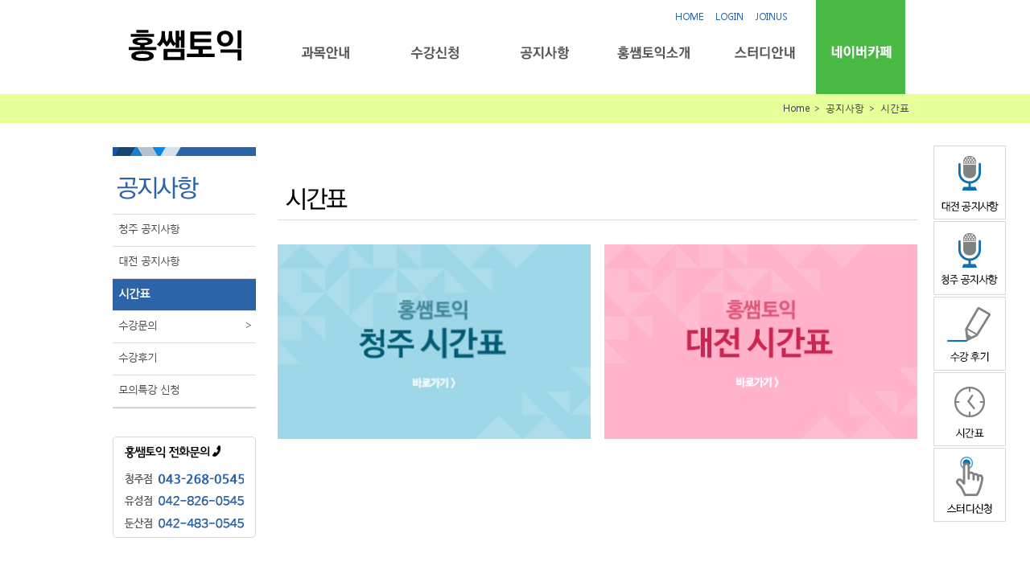

--- FILE ---
content_type: text/html; charset=UTF-8
request_url: https://hongssemm.com/notice/timetable
body_size: 8010
content:
<!doctype html>
<!--
     B:          ,FB@BF,    .BZ     ::,         ,.
    BM  2@:    2B@B@M@B@@k   @B   ,:..,:.       ..
   @@   B@v  Y@BP       0B@ .B@  i:     i:      :,
  BB        U@B             .@B  i      ,i      :,
 @E         @B              ,B@  :.     ,i      :.
S@EEOj     7B@B@B@B@B@B@B   .@B  i      ,i      :,
  ,.@@     :@B,:r777v7vL;   .@@  i.     ,i      :.
    :@B2.   B@.             .@B  i      ,i      ,,
       1@B:  B@5         ui .B@  i.     ,i.     :,
     rZB0v    Z@B@ji,iJ@B@B .@B  i.      :i,  .ii
    N@.         vB@@@B@BL   :B@ .i.       .:i::,
    Z@
     B1JFX:    둠칫! 두둠칫!
-->
<!--[if lt IE 7]> <html class="no-js lt-ie9 lt-ie8 lt-ie7" lang="zh"> <![endif]-->
<!--[if IE 7]>    <html class="no-js lt-ie9 lt-ie8" lang="zh"> <![endif]-->
<!--[if IE 8]>    <html class="no-js lt-ie9" lang="zh"> <![endif]-->
<!--[if gt IE 8]><!--> <html class="no-js"> <!--<![endif]-->

<head>
<meta charset="utf-8">
<meta http-equiv="X-UA-Compatible" content="IE=edge,chrome=1">
<title>홍쌤토익</title>
<meta name="viewport" content="width=device-width, initial-scale=1.0">
<meta name="keywords" content="홍쌤토익" />
<meta name="author" content="Ein Communication" />
<meta name="naver-site-verification" content="9881838c3e956a3d5abb4f03d72974042b736501"/>
<meta name="description" content="홍쌤토익 대전점" />
 <script src="https://js.tosspayments.com/v1/payment"></script>

<meta property="og:type" content="website">
<meta property="og:title" content="홍쌤토익">

<meta property="og:image" content="https://www.hongssemm.com/resources/img/site/main_visual/main_visiaul01.png">
<meta property="og:url" content="https://www.hongssemm.com">
<meta property="og:description" content="홍쌤토익 대전점"/>



<link rel="canonical" href="https://www.hongssemm.com">

<!-- 반응형동영상 부트스트랩 -->
<style>
.embed-responsive{position:relative;display:block;height:0;padding:0;overflow:hidden}
.embed-responsive .embed-responsive-item,.embed-responsive iframe,.embed-responsive embed,.embed-responsive object{position:absolute;top:0;bottom:0;left:0;width:100%;height:100%;border:0}
.embed-responsive.embed-responsive-16by9{padding-bottom:56.25%}
.embed-responsive.embed-responsive-4by3{padding-bottom:75%}
</style>


<script src="http://code.jquery.com/jquery-latest.min.js"></script>
<script src="http://maxcdn.bootstrapcdn.com/bootstrap/3.2.0/js/bootstrap.min.js"></script>
<!--반응형동영상 부트스트랩-->

<link rel="stylesheet" href="https://hongssemm.com/resources/css/bootstrap-responsive.min.css" />
<link rel="stylesheet" href="https://hongssemm.com/resources/css/style.css">
<!--<link rel="stylesheet" href="https://hongssemm.com/resources/css/global.css">-->
	<link rel="stylesheet/less" type="text/css" href="https://hongssemm.com/resources/css/global.less">
<script src="https://hongssemm.com/resources/js/less.js"></script>

<link rel="stylesheet" href="https://hongssemm.com/resources/js/fancybox/source/jquery.fancybox.css">

<link rel="stylesheet" href="https://hongssemm.com/resources/css/font-awesome.min.css">
<link rel="stylesheet" href="https://hongssemm.com/resources/css/font-awesome-ie7.min.css">

<!-- extra CSS-->

<!-- extra fonts-->
<link href="https://fonts.googleapis.com/css?family=Noto+Sans+KR:400,700,900&display=swap" rel="stylesheet">
<script src="https://hongssemm.com/resources/js/libs/modernizr-2.6.1-respond-1.1.0.min.js"></script>

<script src="https://hongssemm.com/resources/js/jquery-validation/lib/jquery-1.9.0.js"></script>
<script src='https://hongssemm.com/resources/js/libs/jquery-ui.js'></script>
<link rel="stylesheet" href="https://hongssemm.com/resources/js/libs/jquery-ui.css">

<!-- Le fav and touch icons -->
<link rel="shortcut icon" href="https://hongssemm.com/resources/img/ico/favicon.ico">
<link rel="apple-touch-icon" href="https://hongssemm.com/resources/img/ico/apple-touch-icon-precompresse.png">
<link rel="apple-touch-icon" sizes="57x57" href="https://hongssemm.com/resources/img/ico/apple-touch-icon-57x57-precompressed.png">
<link rel="apple-touch-icon" sizes="72x72" href="https://hongssemm.com/resources/img/ico/apple-touch-icon-72x72-precompressed.png">
<link rel="apple-touch-icon" sizes="114x114" href="https://hongssemm.com/resources/img/ico/apple-touch-icon-114x114-precompressed.png">
</head>

<body class=" page-container" style=" ">
	<script>
var ARNY = (function(){
	var _baseUrl = "https://hongssemm.com/";
	return{
		"language": "korean",
		"baseUrl": _baseUrl,
		"uri_segment_1":"notice",
		"uri_segment_2":"timetable"
	}
})();

    $.ajaxSetup({
        data: {
            csrftestname: "e0a1934b20365e12a9386eec254191db"
        }
    });
</script>


<section id="header">
	<div class="container">
		<div class="pull-left logo">
			<a href="https://hongssemm.com/" target="_self">
								<img src="https://hongssemm.com/resources/img/site/header_logo.png" alt="홍쌤토익" />
							</a>
		</div>
		<div class="pull-right navercafeLink">
			<a href="http://cafe.naver.com/hongssemstudy/" target="_blank">네이버카페</a>
		</div>
		<div class="pull-right btns text-right">
			<ul class="inline gnb">
				<li>
					<a target="_self" href="https://hongssemm.com/">HOME</a>
				</li>
								<li>
				<!--
					<a target="_self" href="https://www.hongssemm.com/member/login">LOGIN</a>
				-->
					<a target="_self" href="https://hongssemm.com/member/login">LOGIN</a>

				</li>
				<li>
					<a target="_self" href="https://hongssemm.com/member/join">JOINUS</a>
				</li>
								<!-- <li>
					<a target="_self" href="javascript:void(0);">SITEMAP</a>
				</li> -->
			</ul>

			<ul class="inline lnb">
								<li class="lnb subject">
					<a href="https://hongssemm.com/subject/beginner" class="lnb" target="_self">과목안내</a>
										<ul class="snb">
												<li class="snb ">
							<a href="https://hongssemm.com/subject/beginner" class="snb" target="_self">영어초보자</a>
													</li>
												<li class="snb ">
							<a href="https://hongssemm.com/subject/sparta" class="snb" target="_self"><div class="pull-right">&gt;</div>스파르타 점수보장반</a>
														<ul class="sub">
																<li class="sub">
									<a href="https://hongssemm.com/subject/sparta/beginner" class="sub" target="_self">스파르타 600보장반 RC+LC</a>								</li>
																<li class="sub">
									<a href="https://hongssemm.com/subject/sparta/intermediate" class="sub" target="_self">스파르타 700보장반 RC+LC</a>								</li>
																<li class="sub">
									<a href="https://hongssemm.com/subject/sparta/advanced" class="sub" target="_self">스파르타 800보장반 RC+LC</a>								</li>
															</ul>
													</li>
												<li class="snb ">
							<a href="https://hongssemm.com/subject/lock" class="snb" target="_self"><div class="pull-right">&gt;</div>자물쇠 점수보장반</a>
														<ul class="sub">
																<li class="sub">
									<a href="https://hongssemm.com/subject/lock/beginner" class="sub" target="_self">자물쇠 600보장반 RC+LC</a>								</li>
																<li class="sub">
									<a href="https://hongssemm.com/subject/lock/intermediate" class="sub" target="_self">자물쇠 700보장반 RC+LC</a>								</li>
																<li class="sub">
									<a href="https://hongssemm.com/subject/lock/advanced" class="sub" target="_self">자물쇠 800보장반 RC+LC</a>								</li>
															</ul>
													</li>
												<li class="snb ">
							<a href="https://hongssemm.com/subject/toeic" class="snb" target="_self"><div class="pull-right">&gt;</div>토익 <span>(스파르타·자물쇠·정규)</span></a>
														<ul class="sub">
																<li class="sub">
									<a href="https://hongssemm.com/subject/toeic/start" class="sub" target="_self">토익스타트 RC+LC</a>								</li>
																<li class="sub">
									<a href="https://hongssemm.com/subject/toeic/700" class="sub" target="_self">토익700 RC+LC</a>								</li>
																<li class="sub">
									<a href="https://hongssemm.com/subject/toeic/800" class="sub" target="_self">토익800 RC+LC</a>								</li>
																<li class="sub">
									<a href="https://hongssemm.com/subject/toeic/800plus" class="sub" target="_self">실전800⁺ RC+LC</a>								</li>
																<li class="sub">
									<a href="https://hongssemm.com/subject/toeic/900plus" class="sub" target="_self">실전900⁺ RC+LC</a>								</li>
															</ul>
													</li>
												<li class="snb ">
							<a href="https://hongssemm.com/subject/speaking" class="snb" target="_self"><div class="pull-right">&gt;</div>토익스피킹ㆍ오픽</a>
														<ul class="sub">
																<li class="sub">
									<a href="https://hongssemm.com/subject/speaking/toeic" class="sub" target="_self">토스 점수보장반</a>								</li>
																<li class="sub">
									<a href="https://hongssemm.com/subject/speaking/opic" class="sub" target="_self">오픽 점수보장반</a>								</li>
															</ul>
													</li>
											</ul>
									</li>
								<li class="lnb apply">
					<a href="https://hongssemm.com/apply/online" class="lnb" target="_self">수강신청</a>
										<ul class="snb">
												<li class="snb hover">
							<a href="https://hongssemm.com/apply/online" class="snb" target="_self"><div class="pull-right">&gt;</div>온라인 수강신청</a>
														<ul class="sub">
																<li class="sub">
																		<a class="sub" target="_self" href="javascript:void(0);" onclick="clkTogTab(this)">
										청주점										<div class="pull-right">∨</div>
									</a>

									<ul class="tab hide">
																				<li class="tab">
											<a href="https://hongssemm.com/apply/online/cheongju/sparta" class="tab" target="_self">- 스파르타 점수보장반<br><div>토익 주5회</div></a>										</li>
																				<li class="tab">
											<a href="https://hongssemm.com/apply/online/cheongju/lock" class="tab" target="_self">- 자물쇠 점수보장반<br><div>토익 주5회</div></a>										</li>
																				<li class="tab">
											<a href="https://hongssemm.com/apply/online/cheongju/toeic" class="tab" target="_self">- <토익><br><div>주5회한달/주3회두달</div><span>스파르타<br>자물쇠<br>정규</span></a>										</li>
																				<li class="tab">
											<a href="https://hongssemm.com/apply/online/cheongju/speaking" class="tab" target="_self">- 토스 점수보장반<br><div>4주완성/2주완성</div></a>										</li>
																				<li class="tab">
											<a href="https://hongssemm.com/apply/online/cheongju/opic" class="tab" target="_self">- 오픽 점수보장반<br><div>4주완성/2주완성</div></a>										</li>
																				<li class="tab">
											<a href="https://hongssemm.com/apply/online/cheongju/package" class="tab" target="_self">- 패키지 할인</a>										</li>
																			</ul>
																	</li>
																<li class="sub">
																		<a class="sub" target="_self" href="javascript:void(0);" onclick="clkTogTab(this)">
										대전 유성점										<div class="pull-right">∨</div>
									</a>

									<ul class="tab hide">
																				<li class="tab">
											<a href="https://hongssemm.com/apply/online/yuseong/sparta" class="tab" target="_self">- 스파르타 점수보장반<br><div>토익 주5회</div></a>										</li>
																				<li class="tab">
											<a href="https://hongssemm.com/apply/online/yuseong/lock" class="tab" target="_self">- 자물쇠 점수보장반<br><div>토익 주5회</div></a>										</li>
																				<li class="tab">
											<a href="https://hongssemm.com/apply/online/yuseong/toeic" class="tab" target="_self">- <토익><br><div>주5회한달/주3회두달</div><span>스파르타<br>자물쇠<br>정규</span></a>										</li>
																				<li class="tab">
											<a href="https://hongssemm.com/apply/online/yuseong/speaking" class="tab" target="_self">- 토스 점수보장반<br><div>4주완성/2주완성</div></a>										</li>
																				<li class="tab">
											<a href="https://hongssemm.com/apply/online/yuseong/opic" class="tab" target="_self">- 오픽 점수보장반<br><div>4주완성/2주완성</div></a>										</li>
																				<li class="tab">
											<a href="https://hongssemm.com/apply/online/yuseong/package" class="tab" target="_self">- 패키지 할인</a>										</li>
																			</ul>
																	</li>
																<li class="sub">
																		<a class="sub" target="_self" href="javascript:void(0);" onclick="clkTogTab(this)">
										대전 둔산점										<div class="pull-right">∨</div>
									</a>

									<ul class="tab hide">
																				<li class="tab">
											<a href="https://hongssemm.com/apply/online/dunsan/sparta" class="tab" target="_self">- 스파르타 점수보장반<br><div>토익 주5회</div></a>										</li>
																				<li class="tab">
											<a href="https://hongssemm.com/apply/online/dunsan/lock" class="tab" target="_self">- 자물쇠 점수보장반<br><div>토익 주5회</div></a>										</li>
																				<li class="tab">
											<a href="https://hongssemm.com/apply/online/dunsan/toeic" class="tab" target="_self">- <토익><br><div>주5회한달/주3회두달</div><span>스파르타<br>자물쇠<br>정규</span></a>										</li>
																				<li class="tab">
											<a href="https://hongssemm.com/apply/online/dunsan/speaking" class="tab" target="_self">- 토스 점수보장반<br><div>4주완성/2주완성</div></a>										</li>
																				<li class="tab">
											<a href="https://hongssemm.com/apply/online/dunsan/opic" class="tab" target="_self">- 오픽 점수보장반<br><div>4주완성/2주완성</div></a>										</li>
																				<li class="tab">
											<a href="https://hongssemm.com/apply/online/dunsan/package" class="tab" target="_self">- 패키지 할인</a>										</li>
																			</ul>
																	</li>
															</ul>
													</li>
												<li class="snb ">
							<a href="https://hongssemm.com/apply/worker" class="snb" target="_self">직장인 환급</a>
													</li>
												<li class="snb ">
							<a href="https://hongssemm.com/apply/smallincome" class="snb" target="_self">저소득층 지원</a>
													</li>
												<li class="snb ">
							<a href="http://cafe.naver.com/hongssemstudy/4317" class="snb" target="_blank">홍쌤 장학금</a>
													</li>
											</ul>
									</li>
								<li class="lnb notice">
					<a href="https://hongssemm.com/notice/deajeon" class="lnb" target="_self">공지사항</a>
										<ul class="snb">
												<li class="snb ">
							<a href="https://hongssemm.com/notice/cheongju" class="snb">청주 공지사항</a>
													</li>
												<li class="snb ">
							<a href="https://hongssemm.com/notice/deajeon" class="snb" target="_self">대전 공지사항</a>
													</li>
												<li class="snb ">
							<a href="https://hongssemm.com/notice/timetable" class="snb" target="_self">시간표</a>
													</li>
												<li class="snb ">
							<a href="https://hongssemm.com/notice/inqbusan" class="snb" target="_self"><div class="pull-right">&gt;</div>수강문의</a>
														<ul class="sub">
																<li class="sub">
									<a href="https://hongssemm.com/notice/inqcheongju" class="sub" target="_self">청주 수강문의</a>								</li>
																<li class="sub">
									<a href="https://hongssemm.com/notice/inqdeajeon" class="sub" target="_self">대전 수강문의</a>								</li>
															</ul>
													</li>
												<li class="snb ">
							<a href="http://cafe.naver.com/ArticleList.nhn?search.clubid=23536013&search.menuid=32&search.boardtype=L" class="snb" target="_blank">수강후기</a>
													</li>
												<li class="snb ">
							<a href="http://cafe.naver.com/ArticleList.nhn?search.clubid=23536013&search.menuid=133&search.boardtype=L" class="snb" target="_blank">모의특강 신청</a>
													</li>
											</ul>
									</li>
								<li class="lnb introduction">
					<a href="https://hongssemm.com/introduction/gallery" class="lnb" target="_self">홍쌤토익소개</a>
										<ul class="snb">
												<li class="snb ">
							<a href="https://hongssemm.com/introduction/gallery" class="snb" target="_self">둘러보기</a>
													</li>
												<li class="snb ">
							<a href="https://hongssemm.com/introduction/teacher" class="snb" target="_self">강사소개</a>
													</li>
												<li class="snb ">
							<a href="https://hongssemm.com/introduction/recruitment" class="snb" target="_self">강사채용</a>
													</li>
												<li class="snb ">
							<a href="https://hongssemm.com/introduction/location" class="snb" target="_self"><div class="pull-right">&gt;</div>지점별 위치 안내</a>
														<ul class="sub">
																<li class="sub">
									<a href="https://hongssemm.com/introduction/location/cheongju" class="sub" target="_self">청주 충북대점</a>								</li>
																<li class="sub">
									<a href="https://hongssemm.com/introduction/location/yuseong" class="sub" target="_self">대전 유성점</a>								</li>
																<li class="sub">
									<a href="https://hongssemm.com/introduction/location/dunsan" class="sub" target="_self">대전 둔산점</a>								</li>
															</ul>
													</li>
											</ul>
									</li>
								<li class="lnb study">
					<a href="https://hongssemm.com/study/hongssem" class="lnb" target="_self">스터디안내</a>
										<ul class="snb">
												<li class="snb ">
							<a href="https://hongssemm.com/study/hongssem" class="snb" target="_self">홍쌤스터디</a>
													</li>
												<li class="snb ">
							<a href="http://cafe.naver.com/ArticleList.nhn?search.clubid=23536013&search.menuid=172&search.boardtype=L " class="snb" target="_blank">스터디신청</a>
													</li>
												<li class="snb ">
							<a href="https://hongssemm.com/study/notice" class="snb" target="_self">스터디 공지사항</a>
													</li>
											</ul>
									</li>
							</ul>
		</div>

		<div class="pull-right subMenu">
			<a target="_self" href="javascript:void(0);" onclick="clkLnb()">
				<i class="icon-align-justify icon-3x"></i>
			</a>
		</div>
	</div>

	<div class="notPC">
		<!-- <ul class="gnb unstyled">
						<li class="pull-left">
				<a target="_self" href="https://hongssemm.com/member/login">LOGIN</a>
			</li>
			<li class="pull-left">
				<a target="_self" href="https://hongssemm.com/member/join">JOINUS</a>
			</li>
						<li class="pull-right menu">
				<a target="_self" href="javascript:void(0);" onclick="clkLnb()">
					<i class="icon-align-justify"></i>
				</a>
			</li>
		</ul> -->

		<ul class="lnb unstyled hide">
			
			<li class="lnb first">
				<a onclick="clkMobileMenu(this);" target="_self" class="lnb" href="javascript:void(0);">
					<div class="pull-right">&gt;</div>
					과목안내
				</a>

				<ul class="snb">
					<li class="snb first">
						<a target="_self" class="snb" href="https://hongssemm.com/subject/beginner">영어초보자</a>
					</li>
					<li class="snb">
						<a target="_self" class="snb" href="https://hongssemm.com/subject/sparta">
							<div class="pull-right">&gt;</div>
							스파르타 점수보장반
						</a>

						<ul class="sub">
							<li class="sub first">
								<a target="_self" class="sub" href="https://hongssemm.com/subject/sparta/beginner">스파르타 600보장반 RC+LC</a>
							</li>
							<li class="sub">
								<a target="_self" class="sub" href="https://hongssemm.com/subject/sparta/intermediate">스파르타 700보장반 RC+LC</a>
							</li>
							<li class="sub last">
								<a target="_self" class="sub" href="https://hongssemm.com/subject/sparta/advanced">스파르타 800보장반 RC+LC</a>
							</li>
						</ul>
					</li>
					<li class="snb">
						<a target="_self" class="snb" href="https://hongssemm.com/subject/lock">
							<div class="pull-right">&gt;</div>
							자물쇠 점수보장반
						</a>

						<ul class="sub">
							<li class="sub first">
								<a target="_self" class="sub" href="https://hongssemm.com/subject/lock/beginner">자물쇠 600보장반 RC+LC</a>
							</li>
							<li class="sub">
								<a target="_self" class="sub" href="https://hongssemm.com/subject/lock/intermediate">자물쇠 700보장반 RC+LC</a>
							</li>
							<li class="sub last">
								<a target="_self" class="sub" href="https://hongssemm.com/subject/lock/advanced">자물쇠 800보장반 RC+LC</a>
							</li>
						</ul>
					</li>
					<li class="snb">
						<a target="_self" class="snb" href="https://hongssemm.com/subject/toeic">
							<div class="pull-right">&gt;</div>
							토익(스파르타·자물쇠·정규)
						</a>

						<ul class="sub">
							<li class="sub first">
								<a target="_self" class="sub" href="https://hongssemm.com/subject/toeic/start">토익스타트 RC+LC</a>
							</li>
							<li class="sub">
								<a target="_self" class="sub" href="https://hongssemm.com/subject/toeic/700">토익700 RC+LC</a>
							</li>
							<li class="sub">
								<a target="_self" class="sub" href="https://hongssemm.com/subject/toeic/800">토익800 RC+LC</a>
							</li>
							<li class="sub">
								<a target="_self" class="sub" href="https://hongssemm.com/subject/toeic/800plus">토익실전800⁺ RC+LC</a>
							</li>
							<li class="sub last">
								<a target="_self" class="sub" href="https://hongssemm.com/subject/toeic/900plus">토익실전900⁺ RC+LC</a>
							</li>
						</ul>
					</li>
					<li class="snb">
						<a target="_self" class="snb" href="https://hongssemm.com/subject/speaking">
							<div class="pull-right">&gt;</div>
							토익스피킹ㆍ오픽
						</a>

						<ul class="sub">
							<li class="sub first">
								<a target="_self" class="sub" href="https://hongssemm.com/subject/speaking/toeic">토스 점수보장반</a>
							</li>
							<li class="sub last">
								<a target="_self" class="sub" href="https://hongssemm.com/subject/speaking/opic">오픽 점수보장반</a>
							</li>
						</ul>
					</li>
					<!--<li class="snb last">
						<a target="_self" class="snb" href="https://hongssemm.com/subject/tse">
							<div class="pull-right">&gt;</div>
							영어회화
						</a>

						<ul class="sub">
							<li class="sub first">
								<a target="_self" class="sub" href="https://hongssemm.com/subject/tse/starter">입문 Starter</a>
							</li>
							<li class="sub">
								<a target="_self" class="sub" href="https://hongssemm.com/subject/tse/jumpup">도약 Jump-up</a>
							</li>
							<li class="sub last">
								<a target="_self" class="sub" href="https://hongssemm.com/subject/tse/advanced">완성 Advanced</a>
							</li>
						</ul>
					</li>-->
				</ul>
			</li>
			<li class="lnb">
				<a onclick="clkMobileMenu(this);" target="_self" class="lnb" href="javascript:void(0);">
					<div class="pull-right">&gt;</div>
					수강신청
				</a>

				<ul class="snb">
					<li class="snb first">
						<a onclick="clkMobileMenu(this);" target="_self" class="snb" href="javascript:void(0);">
							<div class="pull-right">&gt;</div>
							온라인 수강신청
						</a>

						<ul class="sub">
							<li class="sub first">
															<a onclick="clkMobileMenu(this);" target="_self" class="sub" href="javascript:void(0);">
									<div class="pull-right">&gt;</div>
									청주 충북대점
								</a>

								<ul class="tab">
									<li class="tab first">
										<a target="_self" class="tab" href="https://hongssemm.com/apply/online/cheongju/sparta">- 스파르타 점수보장반</a>
									</li>
									<li class="tab">
										<a target="_self" class="tab" href="https://hongssemm.com/apply/online/cheongju/lock">- 자물쇠 점수보장반</a>
									</li>
									<!--<li class="tab">
										<a target="_self" class="tab" href="https://hongssemm.com/apply/online/cheongju/900">- PEET 900반</a>
									</li>-->
									<li class="tab">
										<a target="_self" class="tab" href="https://hongssemm.com/apply/online/cheongju/toeic">- 토익(스파르타·자물쇠·정규)</a>
									</li>
									<li class="tab">
										<a target="_self" class="tab" href="https://hongssemm.com/apply/online/cheongju/speaking">- 토스 점수보장반</a>
									</li>
									<li class="tab">
										<a target="_self" class="tab" href="https://hongssemm.com/apply/online/cheongju/opic">- 오픽 점수보장반</a>
									</li>
									<li class="tab last">
										<a target="_self" class="tab" href="https://hongssemm.com/apply/online/cheongju/package">- 패키지 할인</a>
									</li>
								</ul>
														</li>

							<li class="sub">
								<a onclick="clkMobileMenu(this);" target="_self" class="sub" href="javascript:void(0);">
									<div class="pull-right">&gt;</div>
									대전 유성점
								</a>

								<ul class="tab">
									<li class="tab first">
										<a target="_self" class="tab" href="https://hongssemm.com/apply/online/yuseong/sparta">- 스파르타 점수보장반</a>
									</li>
									<li class="tab">
										<a target="_self" class="tab" href="https://hongssemm.com/apply/online/yuseong/lock">- 자물쇠 점수보장반</a>
									</li>
									<!--<li class="tab">
										<a target="_self" class="tab" href="https://hongssemm.com/apply/online/yuseong/900">- PEET 900반</a>
									</li>-->
									<li class="tab">
										<a target="_self" class="tab" href="https://hongssemm.com/apply/online/yuseong/toeic">- 토익(스파르타·자물쇠·정규)</a>
									</li>
									<li class="tab">
										<a target="_self" class="tab" href="https://hongssemm.com/apply/online/yuseong/speaking">- 토스 점수보장반</a>
									</li>
									<li class="tab">
										<a target="_self" class="tab" href="https://hongssemm.com/apply/online/yuseong/opic">- 오픽 점수보장반</a>
									</li>
									<li class="tab last">
										<a target="_self" class="tab" href="https://hongssemm.com/apply/online/yuseong/package">- 패키지 할인</a>
									</li>
								</ul>
							</li>
							<li class="sub last">
								<a onclick="clkMobileMenu(this);" target="_self" class="sub" href="javascript:void(0);">
									<div class="pull-right">&gt;</div>
									대전 둔산점
								</a>

								<ul class="tab">
									<li class="tab first">
										<a target="_self" class="tab" href="https://hongssemm.com/apply/online/dunsan/sparta">- 스파르타 점수보장반</a>
									</li>
									<li class="tab">
										<a target="_self" class="tab" href="https://hongssemm.com/apply/online/dunsan/lock">- 자물쇠 점수보장반</a>
									</li>
									<!--<li class="tab">
										<a target="_self" class="tab" href="https://hongssemm.com/apply/online/dunsan/900">- PEET 900반</a>
									</li>-->
									<li class="tab">
										<a target="_self" class="tab" href="https://hongssemm.com/apply/online/dunsan/toeic">- 토익(스파르타·자물쇠·정규)</a>
									</li>
									<li class="tab">
										<a target="_self" class="tab" href="https://hongssemm.com/apply/online/dunsan/speaking">- 토스 점수보장반</a>
									</li>
									<li class="tab">
										<a target="_self" class="tab" href="https://hongssemm.com/apply/online/dunsan/opic">- 오픽 점수보장반</a>
									</li>
									<!--<li class="tab">
										<a target="_self" class="tab" href="https://hongssemm.com/apply/online/dunsan/tse">- 영어회화</a>
									</li>-->
									<li class="tab last">
										<a target="_self" class="tab" href="https://hongssemm.com/apply/online/dunsan/package">- 패키지 할인</a>
									</li>
								</ul>
							</li>
						</ul>
					</li>
					<li class="snb">
						<a target="_self" class="snb" href="https://hongssemm.com/apply/worker">직장인 환급</a>
					</li>
					<li class="snb">
						<a target="_self" class="snb" href="https://hongssemm.com/apply/smallincome">저소득층 지원</a>
					</li>
					<li class="snb last">
						<a target="_blank" class="snb" href="http://cafe.naver.com/ArticleRead.nhn?clubid=23536013&articleid=4317&referrerAllArticles=false ">홍쌤 장학금</a>
					</li>
				</ul>
			</li>

			<li class="lnb">
				<a onclick="clkMobileMenu(this);" target="_self" class="lnb" href="https://hongssemm.com/notice/timetable">
					<div class="pull-right">&gt;</div>
					시간표
				</a>
				<!-- <a onclick="clkMobileMenu(this);" target="_self" class="lnb" href="javascript:void(0);">
					<div class="pull-right">&gt;</div>
					시간표
				</a>

				<ul class="snb">
					<li class="snb first">
						<a target="_self" class="snb" href="http://innopolis.cafe24.com/notice/timetable/busan">부산 시간표</a>
					</li>
					<li class="snb last">
						<a target="_self" class="snb" href="http://innopolis.cafe24.com/notice/timetable/deajeon">대전 시간표</a>
					</li>
				</ul> -->
			</li>

			<li class="lnb">
				<a onclick="clkMobileMenu(this);" target="_self" class="lnb" href="javascript:void(0);">
					<div class="pull-right">&gt;</div>
					공지사항
				</a>

				<ul class="snb">
					<li class="snb first">
											<a target="_self" class="snb" href="https://hongssemm.com/notice/cheongju">청주 공지사항</a>
										</li>
					<li class="snb">
						<a target="_self" class="snb" href="https://hongssemm.com/notice/deajeon">대전 공지사항</a>
					</li>
					<!-- <li class="snb">
						<a onclick="clkMobileMenu(this);" target="_self" class="snb" href="javascript:void(0);">
							<div class="pull-right">&gt;</div>
							시간표
						</a>

						<ul class="sub">
							<li class="sub first">
								<a target="_self" class="sub" href="http://innopolis.cafe24.com/notice/timetable/busan">부산 시간표</a>
							</li>
							<li class="sub last">
								<a target="_self" class="sub" href="http://innopolis.cafe24.com/notice/timetable/deajeon">대전 시간표</a>
							</li>
						</ul>
					</li> -->
					<li class="snb">
						<a target="_blank" class="snb" href="http://cafe.naver.com/ArticleList.nhn?search.clubid=23536013&amp;search.menuid=32&amp;search.boardtype=L">수강후기</a>
					</li>
					<!-- <li class="snb">
						<a onclick="clkMobileMenu(this);" target="_self" class="snb" href="javascript:void(0);">
							<div class="pull-right">&gt;</div>
							수강문의
						</a>

						<ul class="sub">
							<li class="sub first">
								<a target="_self" class="sub" href="http://innopolis.cafe24.com/notice/inqbusan">부산 수강문의</a>
							</li>
							<li class="sub last">
								<a target="_self" class="sub" href="http://innopolis.cafe24.com/notice/inqdeajeon">대전 수강문의</a>
							</li>
						</ul>
					</li> -->
					<li class="snb last">
						<a target="_blank" class="snb" href="http://cafe.naver.com/ArticleList.nhn?search.clubid=23536013&amp;search.menuid=133&amp;search.boardtype=L">모의특강 신청</a>
					</li>
				</ul>
			</li>

			<li class="lnb">
				<a onclick="clkMobileMenu(this);" target="_self" class="lnb" href="javascript:void(0);">
					<div class="pull-right">&gt;</div>
					수강문의
				</a>

				<ul class="snb">
					<li class="snb first">
											<a target="_self" class="snb" href="https://hongssemm.com/notice/inqcheongju">청주 수강문의</a>
										</li>
					<li class="snb last">
						<a target="_self" class="snb" href="https://hongssemm.com/notice/inqdeajeon">대전 수강문의</a>
					</li>
				</ul>
			</li>

			<li class="lnb">
				<a onclick="clkMobileMenu(this);" target="_self" class="lnb" href="javascript:void(0);">
					<div class="pull-right">&gt;</div>
					홍쌤토익소개
				</a>

				<ul class="snb">
					<li class="snb first">
						<a target="_self" class="snb" href="https://hongssemm.com/introduction/gallery">둘러보기</a>
					</li>
					<li class="snb">
						<a target="_self" class="snb" href="https://hongssemm.com/introduction/teacher">강사소개</a>
					</li>
					<li class="snb">
						<a target="_self" class="snb" href="https://hongssemm.com/introduction/recruitment">강사채용</a>
					</li>
					<li class="snb last">
						<a onclick="clkMobileMenu(this);" target="_self" class="snb" href="javascript:void(0);">
							<div class="pull-right">&gt;</div>
							지점별 위치 안내
						</a>

						<ul class="sub">
							<li class="sub first">
															<a target="_self" class="sub" href="https://hongssemm.com/introduction/location/cheongju">청주 충북대점</a>
														</li>
							<li class="sub">
								<a target="_self" class="sub" href="https://hongssemm.com/introduction/location/yuseong">대전 유성점</a>
							</li>
							<li class="sub last">
								<a target="_self" class="sub" href="https://hongssemm.com/introduction/location/dunsan">대전 둔산점</a>
							</li>
						</ul>
					</li>
				</ul>
			</li>
			<li class="lnb">
				<a onclick="clkMobileMenu(this);" target="_self" class="lnb" href="javascript:void(0);">
					<div class="pull-right">&gt;</div>
					스터디안내
				</a>

				<ul class="snb">
					<li class="snb first">
						<a target="_self" class="snb" href="https://hongssemm.com/study/hongssem">홍쌤스터디</a>
					</li>
					<li class="snb">
						<a target="_blank" class="snb" href="http://cafe.naver.com/ArticleList.nhn?search.clubid=23536013&search.menuid=172&search.boardtype=L ">스터디신청</a>
					</li>
					<li class="snb last">
						<a target="_self" class="snb" href="https://hongssemm.com/study/notice">스터디 공지사항</a>
					</li>
				</ul>
			</li>

			<!-- -->

			<li class="lnb">
				<a class="lnb" target="_blank" href="http://cafe.naver.com/hongssemstudy/">네이버카페</a>
			</li>
			<li class="lnb last">
												<div class="pull-left half">
					<a class="lnb" target="_self" href="https://www.hongssemm.com/member/login ">LOGIN</a>
				</div>
				<div class="pull-left half">
					<a class="lnb" target="_self" href="https://hongssemm.com/member/join">JOINUS</a>
				</div>
							</li>
		</ul>
	</div>
</section>

<script type="text/javascript" charset="UTF-8">
function clkLnb () {
	jQuery('.notPC > .lnb').slideToggle('fast');
}

function clkTogTab (obj) {
	jQuery(obj).next('ul.tab').slideToggle('fast');
}

function clkMobileMenu (obj) {
	jQuery(obj).next('ul').slideToggle('fast');
}

jQuery(function(){
	// 상단메뉴 :: 공지사항 -> 수강문의 작동이 안되게, jquery로 수정함.
	jQuery('#header > .container').find('a.snb[href="https://hongssemm.com/notice/inqbusan"]').attr('href','javascript:void(0);');

	// 왼쪽메뉴 :: 공지사항 -> 수강문의 hover시 하위메뉴가 slide 되게..
	jQuery('aside').find('a.lnb[href="https://hongssemm.com/notice/inqbusan"]').parent('li.lnb').hover(
		function(){
			if (!jQuery(this).hasClass('active')) {
				jQuery(this).children('ul.snb').slideDown('fast');
			}
		},
		function(){
			if (!jQuery(this).hasClass('active')) {
				jQuery(this).children('ul.snb').slideUp('fast');
			}
		}
	);
});
</script>

<div id="bodyarea" role="main" class="">
		<section id="subpage">
		<div class="nav_ob">
			<div class="container">
				<nav class="text-right">
					Home
					＞
					공지사항					＞
					시간표				</nav>
			</div>
		</div>

		<div class="container contentWrap">
			<aside class="pull-left">
				<ul class="unstyled lnb">
					<li class="first lnb">
						<img src="https://hongssemm.com/resources/img/site/lnb_top.png" alt="lnb_top.png" />
						<p class="lnbTitle notice">공지사항</p>
					</li>

										<li class="lnb ">
						<a href="https://hongssemm.com/notice/cheongju" class="lnb">청주 공지사항</a>
											</li>
											<li class="lnb ">
						<a href="https://hongssemm.com/notice/deajeon" class="lnb" target="_self">대전 공지사항</a>
											</li>
											<li class="lnb active">
						<a href="https://hongssemm.com/notice/timetable" class="lnb" target="_self">시간표</a>
											</li>
											<li class="lnb ">
												<a class="lnb" target="_self" href="https://hongssemm.com/notice/inqbusan">
							수강문의							<div class="pull-right">&gt;</div>
						</a>
						
												<ul class="snb hide">
														<li class="snb ">
								<a href="https://hongssemm.com/notice/inqcheongju" class="snb" target="_self">청주 수강문의</a>							</li>
														<li class="snb ">
								<a href="https://hongssemm.com/notice/inqdeajeon" class="snb" target="_self">대전 수강문의</a>							</li>
													</ul>
											</li>
											<li class="lnb ">
						<a href="http://cafe.naver.com/ArticleList.nhn?search.clubid=23536013&search.menuid=32&search.boardtype=L" class="lnb" target="_blank">수강후기</a>
											</li>
											<li class="lnb ">
						<a href="http://cafe.naver.com/ArticleList.nhn?search.clubid=23536013&search.menuid=133&search.boardtype=L" class="lnb" target="_blank">모의특강 신청</a>
											</li>
						
					<li class="lnb last">
						<div class="text-center box">
																<img src="https://hongssemm.com/resources/img/site/lnb_last_cheongju.png" alt="홍쌤토익 전화문의" />
													</div>
					</li>
				</ul>
			</aside>

			<div class="pull-right documentWrap">
				
				<h3 class="pageTitle">
					<img src="https://hongssemm.com/resources/img/site/page_title/notice_timetable.png" alt="시간표" />				</h3>

				<div class="document">
<style>
#pageIntro img { width:100%; }

#pageIntro .btn-two .span6 { position:relative; }
#pageIntro .btn-two .span6.busan a { color:#125c76; }
#pageIntro .btn-two .span6.cheongju a { color:#125c76; }
#pageIntro .btn-two .span6.deajeon a { color:#cc2453; }
#pageIntro .btn-two .span6 a.prev, #pageIntro .btn-two .span6 a.next { position:absolute; text-decoration:none; font-size:24px; font-weight:bold; width:130px; text-align:center; }
#pageIntro .btn-two .span6 a.prev { bottom:19%; left:10%; }
#pageIntro .btn-two .span6 a.next { bottom:19%; right:10%; }

@media (max-width: 767px) {
	#pageIntro .btn-two .span6 a.prev, #pageIntro .btn-two .span6 a.next { width:35%; font-size:18px; }
	#pageIntro .btn-two .span6 a.prev { bottom:15%; left:10%; }
	#pageIntro .btn-two .span6 a.next { bottom:15%; right:10%; }
}
@media (max-width: 480px) {
	#pageIntro .span6 { width:100%; margin-top:10px; margin-left:0px; }
	
	#pageIntro .btn-two .span6 a.prev, #pageIntro .btn-two .span6 a.next { width:35%; }
	#pageIntro .btn-two .span6 a.prev { bottom:15%; left:10%; }
	#pageIntro .btn-two .span6 a.next { bottom:15%; right:10%; }
}

</style>

<section id="pageIntro">
	<div class="row-fluid btn-two">


		<div class="span6 cheongju">
            						<a target="_self" href="https://hongssemm.com/notice/timetable/cheongju/?ym=202601">
			<img src="https://hongssemm.com/resources/img/site/timetable_b_btn_cheongju.png" alt="청주 시간표" />
			</a>
								</div>
		<div class="span6 deajeon">
									<a target="_self" href="https://hongssemm.com/notice/timetable/deajeon/?ym=202601">
			<img src="https://hongssemm.com/resources/img/site/timetable_d_btn.png" alt="대전 시간표" />
			</a>
							
		</div> 
	</div>
</section></div>
			</div>
		</div>

		<div id="quickMenu" class="quickMenu">
			<ul class="unstyled">
				<li>
					<a target="_self" href="https://hongssemm.com/notice/deajeon">
						<img src="https://hongssemm.com/resources/img/site/quickmenu/quick01.png" alt="대전 공지사항" />
					</a>
				</li>
								<li>
					<a target="_self" href="https://hongssemm.com/notice/cheongju">
						<img src="https://hongssemm.com/resources/img/site/quickmenu/quick02_cheongju.png" alt="청주 공지사항" />
					</a>
				</li>
								<li>
					<a target="_blank" href="http://cafe.naver.com/ArticleList.nhn?search.clubid=23536013&search.menuid=32&search.boardtype=L">
						<img src="https://hongssemm.com/resources/img/site/quickmenu/quick03.png" alt="수강 후기" />
					</a>
				</li>
				<li>
					<a target="_self" href="https://hongssemm.com/notice/timetable">
						<img src="https://hongssemm.com/resources/img/site/quickmenu/quick04.png" alt="시간표" />
					</a>
				</li>
				<li>
					<a target="_blank" href="http://cafe.naver.com/ArticleList.nhn?search.clubid=23536013&search.menuid=100&search.boardtype=L">
						<img src="https://hongssemm.com/resources/img/site/quickmenu/quick05.png" alt="스터디신청" />
					</a>
				</li>
			</ul>
		</div>
	</section>

	<script type="text/javascript" charset="UTF-8">
	function chgSummaryHref (href) {
		if (href != document.location.href) document.location.href = href;
	}

	jQuery(function(){
		moveQuickMenu('quickMenu',181,200,10);

		// block click
		jQuery('aside').find('a.lnb[href="https://hongssemm.com/notice/inqbusan"]').attr('href','javascript:void(0);');
	});
	</script>
	</div>


<footer>
	<div class="footerBtns">
		<div class="container">
			<ul class="inline pull-left">
				<li>
					<a target="_self" href="javascript:void(0);">회사소개</a>
				</li>
				<li>
					<a target="_self" href="https://hongssemm.com/member/service">이용약관</a>
				</li>
				<li>
					<a target="_self" href="https://hongssemm.com/member/privacy">개인정보처리방침</a>
				</li>
				<!-- <li>
					<a target="_self" href="javascript:void(0);">사이트맵</a>
				</li> -->
				<li>
					<a target="_self" href="https://hongssemm.com/introduction/location">찾아오시는길</a>
				</li>
			</ul>

			<div class="pull-right select">
				<select name="familySite" onchange="window.open(value,'_blank');">
					<option selected>네이버 카페 바로가기</option>
					<option value="http://cafe.naver.com/hongssemstudy/">Family site</option>
				</select>
			</div>

			<div class="topBtn">
				<a target="_self" href="javascript:void(0);" onclick="moveScroll('header','fast')">
					<img src="https://hongssemm.com/resources/img/site/footer_btn_top.png" alt="▲ top" />
				</a>
			</div>
		</div>
	</div>

	<div class="copyrightWrap">
		<div class="container">
			<div class="pull-left logo">
				<a target="_self" href="https://hongssemm.com/">
					<img src="https://hongssemm.com/resources/img/site/footer_logo.png" alt="홍쌤토익" />
				</a>
			</div>

			<div class="pull-left copyright">
				<dl>
					<dt class="hong" style="letter-spacing:-2px;">홍쌤토익어학원</dt>
					<dd>대표: 고순이 / 사업자등록번호 : 314-92-12491 / 042-826-0545 / cem1118@hanmail.net / 통신판매업번호 : 제2010-대전유성-0187호</dd>

					<dt>대전유성점</dt>
					<dd>홍쌤토익어학원 hongssemm.com <span>대전시 유성구 궁동 482-4 4층 / 사업자등록번호 : 314-92-12491 / 042-826-0545 / 통신판매업번호 : 제2010-대전유성-0187호 / 학원등록번호:제서3021호</span></dd>

					<dt>대전둔산점</dt>
					<dd>홍쌤토익어학원 hongssem.com <span>대전시 서구 둔산동 1453 대덕프라자 306호 / 사업자등록번호 : 314-86-41883 / 042-483-0545 / 통신판매업번호 : 제2012-대전서구-0639호 / 학원등록번호:제서3353호</span></dd>
										<dt>청주점</dt>
					<dd>홍쌤토익어학원 hongssamm.com <span>청주시 서원구 사창동 153-2 4층 / 사업자등록번호 : 752-86-00537 / 043-268-0545 / 통신판매업번호 : 제2016-충북청주-1157호 / 학원등록번호:제서4756호</span></dd>
									</dl>
				<p>COPYRIGHT ⓒ 홍쌤어학원 ALL RIGHTS RESERVED.</p>
			</div>
		</div>
	</div>
</footer>

<script type="text/javascript" charset="UTF-8">
function chgHref (val) {
	if (val) window.open(val);
}
</script>

			<script type="text/javascript">
			var roosevelt_params = {
				retargeting_id:'lFLihc9yNndv8OYjCAgTBA00',
				tag_label:'1cZsIjVRTZS-26JVRj4nvg'
			};
			</script>
			<script type="text/javascript" src="//adimg.daumcdn.net/rt/roosevelt.js" async></script>
			
<div id="kmh_ajax_loading" name="kmh_ajax_loading" style="display:none">
	<div style="position: relative; width:100%; height:100%; text-align:center; padding: 20px 0">
		<img src="https://hongssemm.com/resources/img/common/ajax_loader_gray_64.gif" style="position: relative; margin:0 auto; vertical-align:middle;">
	</div>
</div>
<div id="kmh_ajax_div" name="kmh_ajax_div" style="display:none"></div>
<iframe id="kmh_hidden_frame" name="kmh_hidden_frame" style="border:1px solid #ccc; width:90%; min-height: 400px;display: none"></iframe>
	<script src="https://hongssemm.com/resources/js/libs/underscore-min-1.4.4.js"></script>
	<script src="https://hongssemm.com/resources/js/bootstrap.js"></script>
	<script src="https://hongssemm.com/resources/js/jquery-validation/jquery.validate.js"></script>
	<script src="https://hongssemm.com/resources/js/jquery-validation/localization/messages_ko.js"></script>
	<script src="https://hongssemm.com/resources/js/fancybox/source/jquery.fancybox.js"></script>
	<script src="https://hongssemm.com/resources/js/raty-2.5.2/lib/jquery.raty.min.js"></script>
	<script src="https://hongssemm.com/resources/js/plugins.js"></script>
	<script src="https://hongssemm.com/resources/js/script.js"></script>
	<script src="https://hongssemm.com/resources/js/common.js"></script>
	<script src="https://hongssemm.com/resources/js/jquery.ein.js"></script>

	<!-- extra js-->
	


<script>
	$(document).ready(function(){
		if(!Modernizr.input.placeholder){

			$('[placeholder]').focus(function() {
			  var input = $(this);
			  if (input.val() == input.attr('placeholder')) {
				input.val('');
				input.removeClass('placeholder');
			  }
			}).blur(function() {
			  var input = $(this);
			  if (input.val() == '' || input.val() == input.attr('placeholder')) {
				input.addClass('placeholder');
				input.val(input.attr('placeholder'));
			  }
			}).blur();
			$('[placeholder]').parents('form').submit(function() {
			  $(this).find('[placeholder]').each(function() {
				var input = $(this);
				if (input.val() == input.attr('placeholder')) {
				  input.val('');
				}
			  })
			});

		}
	});
</script>
<script>
  var clientKey = 'test_ck_7XZYkKL4MrjKWRJEMNE80zJwlEWR' // 테스트용 클라이언트 키
  // 2. 초기화
  var tossPayments = TossPayments(clientKey)
</script>
<script type="text/javascript" src="https://wcs.naver.net/wcslog.js"></script>
<script type="text/javascript">
if(!wcs_add) var wcs_add = {};
wcs_add["wa"] = "b5b1e35109bab8";
wcs_do();
</script>

</body>
</html>


--- FILE ---
content_type: application/javascript
request_url: https://hongssemm.com/resources/js/common.js
body_size: 3766
content:
function add_jjim(id) {
	$.ajax({
		url: '/member/add_jjim',
		type: 'POST',
		dataType: 'html',
		data: {EV_ID: id}
	})
	.done(function() {
		alert('찜 목록에 추가되었습니다.');
	})
	.fail(function() {
		console.log("error");
	})
	.always(function() {
		console.log("complete");
	});
	
}

function del_jjim(id) {
	$.ajax({
		url: '/member/del_jjim',
		type: 'POST',
		dataType: 'html',
		data: {EV_ID: id}
	})
	.done(function() {
		alert('찜 목록에서 삭제되었습니다.');
	})
	.fail(function() {
		console.log("error");
	})
	.always(function() {
		console.log("complete");
	});
	
}	
// 달력한글화
$(function() {
	$.datepicker.regional['ko'] = {
	closeText: '닫기',
	prevText: '이전달',
	nextText: '다음달',
	currentText: '오늘',
	monthNames: ['1월','2월','3월','4월','5월','6월',
	'7월','8월','9월','10월','11월','12월'],
	monthNamesShort: ['1월','2월','3월','4월','5월','6월',
	'7월','8월','9월','10월','11월','12월'],
	dayNames: ['일','월','화','수','목','금','토'],
	dayNamesShort: ['일','월','화','수','목','금','토'],
	dayNamesMin: ['일','월','화','수','목','금','토'],
	weekHeader: 'Wk',
	dateFormat: 'yy-mm-dd',
	firstDay: 0,
	isRTL: false,
	duration:200,
	showAnim:'show',
	showMonthAfterYear: true,
	yearSuffix: '년'};
	$.datepicker.setDefaults($.datepicker.regional['ko']);
});

$(document).ready(function() {
	$(".datepick").datepicker({
		changeMonth: true,
		changeYear: true
	});

	$("ul").each(function(index, el) {
        $(this).children('li').first().addClass('first');
        $(this).children('li').last().addClass('last');
    });

	//bootstrap plugin
	$(".datepick-bs").datetimepicker({
    	format: 'yyyy-MM-dd',
		pickTime: false
	});	

    $(".datetimepick-bs").datetimepicker({
    	format: 'yyyy-MM-dd hh:mm',
    	pickSeconds: true
	});	
});

$(document).ready(function() {
	// ul 퍼스트 라스트
	$("ul").each(function(index, el) {
		$(this).children('li').first().addClass('first');
		$(this).children('li').last().addClass('last');
	});

	// 탭
	$('.tab_content').eq(0).show();
	$(".tab li").click(function(){
		var target = 'tab_content';
		var idx = $(this).index();

		$(this).siblings().removeClass('active');
		$(this).addClass('active');
		$('.'+target).hide();
		$('.'+target).eq(idx).show();
	});



	// 팬시박스
	$(".fancybox").fancybox({
		openEffect  : 'none',
		closeEffect : 'none'
	});

	// 툴팁
	$("[data-toggle='tooltip']").tooltip();
 
	// id 가 없는 input에 id 추가
	$("input:not([id])").not("[type=radio]").not("[type=checkbox]").not("[type=file]").each( function() {
		$(this).attr('id', $(this).attr('name') );
	});
	$("textarea:not([id])").each( function() {
		$(this).attr('id', $(this).attr('name') );
	});


	// 롤오버     
	$(".rollover").hover(function(){
	 	this.src = this.src.replace("_off.","_on.");
	},function(){
		this.src = this.src.replace("_on.","_off.");
	}); 

	// 모달
	$('.modal [aria-hidden=true]').click(function(){
		$(this).parent().parent().modal('hide');
	});
});

/* 파일 업로드 관련 */
function add_file() {
	/*
			<div class="upload_file_sample" style="display:none">
			<div class="input-append">
				<input class="input-large cover_file" type="text">
				<button class="btn btn-small btn-success file-find" onClick="return false;">검색
			<input type="file" name="files[]" class="hidden_file">
		</button>
			</div>
			<button class="btn btn-small file-del">삭제</button>
		</div>
	*/
	var innerDivContent = "<input type=\"file\" name=\"files[]\" class=\"hidden_file\"><button class=\"btn btn-small file-del\">삭제</button>";
	
	var tmpStr = '';
	tmpStr += "<div class=\"upload_file\">";
	tmpStr += innerDivContent;
	tmpStr += "</div>";
	$( tmpStr ).appendTo('.files_div');
	upload_file_init();
}

function upload_file_init() {
	$("div.upload_file input").unbind(); // 바인딩 중복을 막는다.
	$("div.upload_file button").unbind(); // 바인딩 중복을 막는다.
/*
	$("div.upload_file input[type=file]").change(function(e){
		// alert( $(this).attr('id') );
		var file_name = $(this).val();
		var file_array = file_name.split('\\');
		file_name = file_array[file_array.length-1];
		$(this).parent().parent().children('.cover_file').val( file_name );
	});

	$("div.upload_file .file-find").click(function(e){
		e.preventDefault();
		$(this).children('.hidden_file').click();
	});
		*/
	$("div.upload_file button.file-del").click(function(e){
		e.preventDefault();
		$(this).parent().remove();
	});
}

function download(id) {
	var ajax_url = '/filedownload/'+id;
	kmh_hidden_frame.location.href = ajax_url; 
}

function noHangul(obj)
{
	obj.value = obj.value.replace(/[\ㄱ-ㅎ가-힣]/g,'');
}

// 메세지 추가 - 부츠트랩 사용
function messageUp(title,detail,type,position_id,fade,appendTo) {
	// alert(detail);
	fade = typeof fade == 'undefined' ? true : fade;
	appendTo = typeof appendTo == 'undefined' ? 'before' : fade;
	var $tmpStr = "<div class=\"alert alert-"+type+"\" style=\"display:none\" >";
	$tmpStr += "<button type=\"button\" class=\"close\" data-dismiss=\"alert\">×</button>";
	$tmpStr += "<strong>"+title+"</strong> "+detail;
	$tmpStr += "</div>";

	if( fade ) {
		if(appendTo=='before') $( $tmpStr ).prependTo(position_id).fadeIn('slow').delay(1500).fadeOut('slow');
		else $( $tmpStr ).appendTo(position_id).fadeIn('slow').delay(1500).fadeOut('slow');
	} else {
		if(appendTo=='before') $( $tmpStr ).prependTo(position_id).show();
		else $( $tmpStr ).appendTo(position_id).show();
	}
}

// 쿠키 설정 
function setCookie(c_name,value,expiredays) {
	var exdate=new Date();
	exdate.setDate(exdate.getDate()+expiredays);
	//alert(exdate.toGMTString());
	document.cookie=c_name+ "=" +escape(value)+((expiredays==null) ? "" : ";expires="+exdate.toGMTString())+"; path=/";
}

function getCookie(name) {
	var nameEQ = name + "=";
	var ca = document.cookie.split(';');
	for(var i=0;i < ca.length;i++) {
		var c = ca[i];
		while (c.charAt(0)==' ') c = c.substring(1,c.length);
		if (c.indexOf(nameEQ) == 0) return c.substring(nameEQ.length,c.length);
	}
	return null;
}

function delCookie(name) {
	setCookie(name,"",-1);
}

/* */
function history_back() {
	// history.go(-1);
	// window.location.reload();
	window.location.replace(document.referrer);
	// return false;
}

// 폼체크
function chkForm(f_name) { 

	var i,currEl;

	f = document.getElementsByName(f_name);

	f= f[0];

	var errMsg = "필수 입력항목 입니다.";

	for(i = 0; i < f.elements.length; i++){ 

		currEl = f.elements[i]; 

		//필수 항목을 체크한다.  

		if (currEl.getAttribute('required') == 'required' ) { 

			if(currEl.type == "TEXT" || currEl.type == "text" || 

				 currEl.tagName == "SELECT" || currEl.tagName == "select" || 

				 currEl.tagName == "TEXTAREA" || currEl.tagName == "textarea"){ 

				if(!chkText(currEl,errMsg)) return false;

			} else if(currEl.type == "PASSWORD" || currEl.type == "password"){ 

				if(!chkText(currEl,errMsg)) return false;

			} else if(currEl.type == "CHECKBOX" || currEl.type == "checkbox"){ 

				if(!chkCheckbox(f, currEl,errMsg)) return false;

			} else if(currEl.type == "RADIO" || currEl.type == "radio"){ 

				if(!chkRadio(f, currEl,errMsg)) return false;

			}

		}

		// 입력 페턴을 체크한다.

		if(currEl.getAttribute("option") != null && currEl.value.length > 0){ 

			if(!chkPatten(currEl,currEl.option,errMsg)) return false; 

		} 

	}
}


function chkPatten(field,patten,name) { 

	var regNum =/^[0-9]+$/; 

	var regPhone =/^[0-9]{2,3}-[0-9]{3,4}-[0-9]{4}$/; 

	var regMail =/^[_a-zA-Z0-9-]+@[._a-zA-Z0-9-]+\.[a-zA-Z]+$/; 

	var regDomain =/^[.a-zA-Z0-9-]+.[a-zA-Z]+$/; 

	var regAlpha =/^[a-zA-Z]+$/; 

	var regHost =/^[a-zA-Z-]+$/; 

	var regHangul =/[가-힣]/; 

	var regHangulEng =/[가-힣a-zA-Z]/; 

	var regHangulOnly =/^[가-힣]*$/; 

	var regId = /^[a-zA-Z]{1}[a-zA-Z0-9_-]{4,15}$/; 

	var regDate =/^[0-9]{4}-[0-9]{2}-[0-9]{2}$/;

	patten = eval(patten); 

	if(!patten.test(field.value)){ 

		alert(name + "\n\n항목의 형식이 올바르지 않습니다."); 

		field.focus(); 

		return false; 

	} 

	return true; 
}

function chkText(field, name) { 

	if(field.value.length < 1){ 

		alert(name); 

		field.focus(); 

		return false; 

	} 

	return true; 
}

function chkCheckbox(form, field, name) {

	fieldname = eval(form.name+'.'+field.name);

	if (!fieldname.checked){

		alert(name); 

		field.focus(); 

		return false; 

	}

	return true; 
}

function chkRadio(form, field, name) {

	fieldname = eval(form.name+'.'+field.name);

	for (i=0;i<fieldname.length;i++) {

		if (fieldname[i].checked)

			return true; 

	}

	alert(name); 

	field.focus(); 

	return false; 
} 


function FlashObject(swf, width, height, flashvars) {
	var strFlashTag = new String();
	 
	 
	if (navigator.appName.indexOf("Microsoft") != -1)
	{
		strFlashTag += '<object classid="clsid:D27CDB6E-AE6D-11cf-96B8-444553540000" ';
		strFlashTag += 'codebase=http://download.macromedia.com/pub/shockwave/cabs/flash/swflash.cab#version=version=8,0,0,0 width="' + width + '" height="' + height + '">';
		strFlashTag += '<param name="movie" value="' + swf + '"/>';       
		strFlashTag += '<param name="FlashVars" value="' + flashvars + '"/>';
		strFlashTag += '<param name="quality" value="best"/>';
		//strFlashTag += '<param name="bgcolor" value="' + bgcolor + '"/>';
		strFlashTag += '<param name="menu" value="false"/>';
		strFlashTag += '<param name="salign" value="LT"/>';
		strFlashTag += '<param name="scale" value="noscale"/>';
		strFlashTag += '<param name="wmode" value="transparent"/>';
		strFlashTag += '<param name="allowScriptAccess" value="always"/>';
		strFlashTag += '</object>';
	}
	else
	{
		strFlashTag += '<embed src="' + swf + '" ';
		strFlashTag += 'quality="best" ';
		//strFlashTag += 'bgcolor="' + bgcolor + '" ';
		strFlashTag += 'width="' + width + '" ';
		strFlashTag += 'height="' + height + '" ';
		strFlashTag += 'menu="false" ';
		strFlashTag += 'scale="noscale" ';
		strFlashTag += 'salign="LT" ';
		strFlashTag += 'wmode="transparent" ';
		strFlashTag += 'allowScriptAccess="sameDomain" ';
		strFlashTag += 'type="application/x-shockwave-flash" ';
		strFlashTag += 'pluginspage="http://www.macromedia.com/go/getflashplayer">';
		strFlashTag += '<param name="FlashVars" value="' + flashvars + '"/>';
		strFlashTag += '</embed>';
	}
 
 return strFlashTag;
}

--- FILE ---
content_type: text/plain; charset=UTF-8
request_url: https://hongssemm.com/resources/css/global.less
body_size: 9259
content:
html {
    background-color: red;
}

::-moz-selection {
    background: #fe57a1;
    color: #fff;
    text-shadow: none;
}

::selection {
    background: #fe57a1;
    color: #fff;
    text-shadow: none;
}

/* 초기화 */

html,
body,
form,
div,
p,
dl,
dt,
dd,
ul,
ol,
li,
h1 {
    border: 0;
    margin: 0;
    padding: 0;
    outline: 0;
    font-size: 100%;
    vertical-align: baseline;
    background: transparent;
}

table {
    border-spacing: 0;
    border-collapse: collapse;
    margin: 0;
    padding: 0;

    th {
        vertical-align: middle !important;
        text-align: center !important;
        ;
    }
}

input {
    margin: 0;
}

a img {
    border: 0;
}


/* COMMMON */
ul {
    list-style: none;
}

.hidden_file {
    /*  display: none !important; */
    display: inline-block;
    *zoom: 1;
    *display: inline;
}

.cover_file {}

.upload_file button,
.upload_file div,
.upload_file input {
    display: inline-block;
    *zoom: 1;
    *display: inline;
}

.upload_file div.input-append {
    vertical-align: top;
}

textarea {
    resize: none;
}

.only_eng {
    ime-mode: inactive !important;
}

.only_kor {
    ime-mode: active !important;
}

.txt_center {
    text-align: center !important;
}

.txt_left {
    text-align: left !important;
}

.txt_right {
    text-align: right !important;
}

.shadow_box {
    padding: 30px 20px 50px;
    border: 1px solid #b3b3b3;
    border-radius: 4px;
    box-shadow: 0 1px 10px #a7a7a7, inset 0 1px 0 #fff;
}

/* margins */
.btn_w_input {
    /* 인풋 옆의 스몰 버튼 마진 */
    margin-bottom: 10px;
}

/* basic */
/* 게시판 테이블 */
.comment_list > li {
    clear: both;
    overflow: hidden;
    display: block;
    padding: 10px 0;
    margin-bottom: 10px;
    border-bottom: 1px dashed #ebebeb;

    // .photo {
    //  float: left;
    //  margin-right: 20px;
    // }
    // .detail {
    //  margin-left: 100px;
    // }
    .writer {
        .name {
            color: #000 !important;
        }

        .date {
            color: #aaa !important;
            margin-left: 10px;
        }
    }

    .comment_content {
        padding: 10px 0;
    }
}

.bbs_wrapper {
    // width: @container;
}

.bbs {}

.bbs thead {
    background: #fff;
    border-bottom: 1px solid #fff;
}

.board {
    border-top: 2px solid #fff;
    border-bottom: 1px solid #fff;
}

.bbs th,
.board th,
.bbs_head {
    background: #fff !important;
    text-align: center !important;
    font-weight: normal !important;
}

.bbs_title_in_view {
    color: #84286a !important;
    font-size: 20px;
    text-align: center;
}

.bbs_view_title {
    color: #777;
}

.bbs_view_detail {
    font-weight: bold;
    color: #666;
    margin-left: 5px;
    margin-right: 30px;
}

.div4board {

    // width: 650px;
    // float: right;
    // background: white;
    // max-height: 400px;
    // border-top: 2px solid #e02d2c;
    // border-bottom: 2px solid #e02d2c;
    // overflow: auto;
    // margin-right: 35px;
    input {
        margin: 0;
        padding: 0 8px;
    }

    select {
        margin: 0;
        height: auto;
        font-size: 11px;
        padding: 2px;
    }
}

.bbs_date {
    background: url('/resources/images/sogong/bbs_icon/icon_date.gif') no-repeat 0 2px;
    padding-left: 20px;
    color: #888;
    /*line-height: 30px;*/
    height: 30px;
    display: inline-block;
}

.box {
    border-top: 1px solid #ddd;
    border-bottom: 1px solid #ddd;
    padding: 10px 0 10px 0;
    background: #fff;
    color: #505050;
    font-weight: bold;
    word-break: break-all;
    font-size: 1.2em;
    border-top: 1px solid #999;
}

.bbs_mb_info {
    color: #969696;
    padding: 10px 0 10px 0;
    text-align: center;
    border-bottom: solid 1px #c6c6c6;

    /*color: #505050;*/
}

.bbs_title_liner {
    margin-top: -3px;
    width: 100px;
    height: 3px;
    background: #eb34b8;
}


.bbs_content {
    padding: 20px 0 0 0;
    /*border-bottom: 1px solid #999;*/
}


.bbs_title {
    margin-top: -70px;
    margin-bottom: 30px;
}

/* join */
.mb_join {
    width: 80%;
    clear: both;
    background: #fff;
    padding: 20px 30px;
    margin: 50px auto !important;

    h3 {
        text-align: center;
    }
}

.mb_join .control-group {
    clear: both;
    overflow: hidden;
}

.mb_join label.control-label {
    font-weight: bold;
    vertical-align: top;
    padding-top: 7px;
    padding-right: 20px;
    width: 130px;
    text-align: right;
    display: block;
    float: left;
}

.mb_join .controls {
    display: block;
    float: left;
    width: 500px;
}

.personal {
    text-align: left;
    height: 200px;
    width: 485px;
    overflow-y: scroll;
    margin-left: 150px;
}

.mb_join input {}

// 캘린더
.ui-datepicker-year,
.ui-datepicker-month {
    width: 40% !important;
    padding: 0 !important;
}

h1,
h2,
h3,
h4,
h5,
h6 {
    font-weight: normal;
    margin: 0;
}

h2 {
    margin: 20px 0;
}

/* site */
@main-color: #fff;
@text-color : #424242;
@url: '/resources/img/site/';
@container: 1000px;
@side: 205px;
@bg-color: #545454;
@font-size: 14px;


input,
select,
label {
    font-size: @font-size;
}


// @import url(http://fonts.googleapis.com/earlyaccess/nanumgothic.css);
// @import url('http://api.mobilis.co.kr/webfonts/v2/css/NanumBarunGothicWeb');
/* 
 * NanumBarunGothic
 */
// @font-face {
//   font-family: 'NanumBarunGothicBold';
//   font-style: normal;
//   // font-weight: 700;
//   src: url(../fonts/NanumBarunGothicBold.eot);
//   src: url(../fonts/NanumBarunGothicBold.eot?#iefix) format('embedded-opentype'),
//        url(../fonts/NanumBarunGothicBold.woff) format('woff'),
//        url(../fonts/NanumBarunGothicBold.ttf) format('truetype');
// }
// @font-face {
// font-family: 'NanumBarunGothic';
// font-style: normal;
// // font-weight: 400;
// src: url(../fonts/NanumBarunGothic.eot);
// src: url(../fonts/NanumBarunGothic.eot?#iefix) format('embedded-opentype'),
// url(../fonts/NanumBarunGothic.woff) format('woff'),
// url(../fonts/NanumBarunGothic.ttf) format('truetype');
// }

// @import url(http://fonts.googleapis.com/css?family=Cabin:400);

// @import url(http://fonts.googleapis.com/earlyaccess/nanummyeongjo.css);

// @import url(http://fonts.googleapis.com/earlyaccess/nanumpenscript.css);

/* 나눔명조 */
// @font-face {
//  font-family: 'NanumMyeongjo';
//  src: url(../fonts/NanumMyeongjo.eot);
//  src: url(../fonts/NanumMyeongjo.eot?#iefix) format('embedded-opentype'),
//     url(../fonts/NanumMyeongjo.woff) format('woff'),
//     url(../fonts/NanumMyeongjo.ttf) format('truetype');
// }

/* 나눔고딕 */
// @font-face {
//  font-family: 'NanumGothic';
//  src: url(../fonts/NanumGothic.eot);
//  src: url(../fonts/NanumGothic.eot?#iefix) format('embedded-opentype'),
//     url(../fonts/NanumGothic.woff) format('woff'),
//     url(../fonts/NanumGothic.ttf) format('truetype');
// }

/* 맑은고딕 */
@font-face {
    font-family: 'malgun';
    src: url(../fonts/malgun.eot);
    src: url(../fonts/malgun.eot?#iefix) format('embedded-opentype'),
        url(../fonts/malgun.woff) format('woff'),
        url(../fonts/malgun.ttf) format('truetype');
}

html {
    overflow-y: scroll;
    background: @bg-color;
    height: 100%;
}

body {
    // background: url('@{url}body_bg.png') repeat;
    // font-family: tahoma, "segoe UI", "Microsoft JhengHei", "Microsoft Yahei", meiryo, "malgun gothic" !important;
    font-family: 'malgun', Arial, sans-serif;
    // font-family: Helvetica, Arial, sans-serif, "MingLiU", '新細明體' !important;
    // font-family: Helvetica, Arial, "Microsoft Yahei","微软雅黑", STXihei, "华文细黑", sans-serif !important;
    // font-family: Arial, Helvetica, tahoma, verdana, 宋体, SimSun, 华文细黑, STXihei, sans-serif !important;
    line-height: normal;
    font-size: @font-size;
    min-width: @container;
    color: @text-color;
    letter-spacing: -1;
}

// .bbs_title_list {
//  font-family: "Microsoft MingLiU", '新細明體', Helvetica, Arial, sans-serif !important;
// }


h1 {}

h2 {}

h3 {}

h4 {}

.container {
    width: @container  !important;
    height: 100%;
    clear: both;
    overflow: hidden;
    position: relative;
}

header {
    -webkit-box-sizing: border-box;
    -moz-box-sizing: border-box;
    box-sizing: border-box;
    position: relative;
    width: 100%;
    // height: 230px; 
    background: url('@{url}header_bg.png') 50% top repeat-x;

    .logo {
        padding: 40px 0 0 0;
    }

}


.gnb_wrap {
    overflow: hidden;

    .gnb {
        overflow: hidden;
        position: relative;

        & > li {

            &.active,
            &:hover {
                .gnb_sub {
                    display: block;
                }
            }

            float: left;
            width: @container/4;
            text-align: center;

            & > a {}
        }
    }

    // &.active, &:hover 
    .gnb_sub {
        display: none;

        & > li {
            & > a {}
        }
    }
}


#bodyarea {
    clear: both;
    margin: 0 auto;
    min-height: 100%;
    overflow: hidden;
}

.content {
    clear: both;
    overflow: hidden;
}



#footer {
    clear: both;
    -webkit-box-sizing: border-box;
    -moz-box-sizing: border-box;
    box-sizing: border-box;
    height: 143px;
    margin-top: 20px;
    padding: 15px 0;
    background: #fff url('@{url}/footer_bg.png') repeat-x;

    .footer_logo {
        margin-top: 5px;
        color: #fff;
    }

    .admin_login a {
        color: #b2b2b2 !important;
    }
}

#header {
    background-color: #2d64a7;

    /*border-bottom:1px solid #dedede;*/
    .container {
        overflow: visible;
    }

    .logo {
        margin-left: 20px;

        a {
            line-height: 110px;
        }
    }

    .navercafeLink {
        margin-right: 15px;
        background-color: #2a3a55;
        padding: 55px 10px 43px;

        a {
            /*display:block;
			font-size:16px;
			color:#fff;
			padding:55px 20px 40px;
			text-decoration:none;*/

            display: block;
            background-image:url('@{url}gnb.png');
            background-repeat: no-repeat;
            background-position: 0px -95px;
            width: 91px;
            height: 19px;
            font-size: 0px;
        }
    }

    .btns {
        margin-top: 10px;

        ul.gnb {
            margin-right: 30px;

            li {
                a {
                    color: #fff;
                    text-decoration: none;
                    font-size: 12px;
                }
            }
        }

        ul.lnb {

            /*margin-right:20px;*/
            li.lnb {
                position: relative;
                padding: 25px 20px 41px;
                border: 1px solid #2d64a7;
                border-bottom: none;

                a.lnb {
                    position: relative;
                    z-index: 20;
                    /*padding:25px;
					padding-bottom:41px;
					font-size:16px;
					color:#fff;
					text-decoration:none;*/

                    display: block;
                    background-image:url('@{url}gnb.png');
                    background-repeat: no-repeat;
                    width: 91px;
                    height: 19px;
                    font-size: 0px;
                }

                /*ul.snb {
					position:absolute;
					top:60px;
					left:-1px;
					z-index:10;
					background-color:#fff;
					width:151px;
					padding:10px;
					padding-bottom:0px;
					display:none;
					li.snb {
						text-align:left;
						margin-bottom:10px;
						a.snb {
							display:block;
							border-bottom:1px solid #2d64a7;
							padding-left:5px;
							text-decoration:none;
						}
						
						ul.sub {
							li.sub {
								a.sub {
									display:block;
									padding-left:5px;
									line-height:2em;
									text-decoration:none;
								}
								
								ul.tab {
									li.tab {
										a.tab {
											display:block;
											padding-left:10px;
											text-decoration:none;
										}
									}
								}
							}
						}
					}
				}*/

                ul {
                    display: none;
                    position: absolute;
                    z-index: 10;
                    border: 1px solid #70acf6;
                    border-radius: 0px;
                    background-color: #fff;
                    box-shadow: none;
                    width: 170px;

                    li {
                        position: relative;

                        a {
                            color: #767676;
                            text-align: left;
                            text-decoration: none;
                            line-height: 2.5em;
                            display: block;
                            padding: 0px 10px;
                            font-size: 12px;
                            font-family: '굴림';

                            .pull-right {
                                color: #70acf6;
                            }
                        }

                        a:hover {
                            background-color: #fff;
                            background-image: none;
                            color: #70acf6;
                            font-weight: bold;
                        }
                    }
                }

                ul.snb {
                    top: 85px;
                    left: -1px;
                    border-top: 1px solid #fff;

                    li.snb.hover {
                        ul.sub {
                            display: block;
                            position: relative;
                            border: none;
                            left: 0px;

                            li.sub {
                                a.sub {
                                    padding-left: 20px;
                                }
                            }
                        }
                    }

                    li.snb.hover:hover {
                        ul.sub {
                            left: 0px;

                            a.sub:hover {
                                background-color: #70acf6;
                                color: #fff;

                                .pull-right {
                                    color: #fff;
                                }
                            }

                            li.sub:hover {
                                ul.tab {
                                    position: relative;
                                    left: 0px;
                                    border: none;

                                    li.tab {
                                        a.tab {
                                            padding-left: 20px;
                                        }
                                    }
                                }
                            }
                        }
                    }

                    li.snb:hover {
                        ul.sub {
                            display: block;
                            top: 0px;
                            left: 170px;
                            /*li.sub:hover {
								ul.tab {
									display:block;
									top:0px;
									left:170px;
								}
							}*/
                        }
                    }
                }
            }

            li.lnb.subject {
                a.lnb {
                    background-position: 0px 0px;
                }
            }

            li.lnb.subject:hover {
                a.lnb {
                    background-position: -91px 0px;
                }
            }

            li.lnb.apply {
                a.lnb {
                    background-position: 0px -19px;
                }
            }

            li.lnb.apply:hover {
                a.lnb {
                    background-position: -91px -19px;
                }
            }

            li.lnb.notice {
                a.lnb {
                    background-position: 0px -38px;
                }
            }

            li.lnb.notice:hover {
                a.lnb {
                    background-position: -91px -38px;
                }
            }

            li.lnb.introduction {
                a.lnb {
                    background-position: 0px -57px;
                }
            }

            li.lnb.introduction:hover {
                a.lnb {
                    background-position: -91px -57px;
                }
            }

            li.lnb.study {
                a.lnb {
                    background-position: 0px -76px;
                }
            }

            li.lnb.study:hover {
                a.lnb {
                    background-position: -91px -76px;
                }
            }

            li.lnb:hover {
                background-color: #fff;
                border: 1px solid #70acf6;
                border-bottom: none;

                a.lnb {
                    color: #2d64a7;
                }

                ul.snb {
                    display: block;
                }
            }
        }
    }

    .subMenu {
        margin-top: 29px;
        margin-right: 10px;
        display: none;

        a {
            color: #fff;
            text-decoration: none;
        }
    }

    .notPC {
        background-color: #545454;
        clear: both;
        width: 100%;
        display: none;

        ul.gnb {
            overflow: hidden;

            li {
                margin-left: 10px;

                a {
                    color: #fff;
                    line-height: 40px;
                    text-decoration: none;
                }
            }

            li.menu {
                margin-right: 10px;
            }
        }

        ul.lnb {
            li.lnb {
                border-bottom: 1px solid #c8c8c8;

                a {
                    color: #fff;
                    line-height: 30px;
                    text-decoration: none;
                    display: block;
                    padding-right: 10px;
                    padding-left: 10px;
                }

                ul.snb {
                    display: none;

                    li.snb {
                        a.snb {
                            padding-left: 30px;
                        }

                        ul.sub {
                            display: none;

                            li.sub {
                                a.sub {
                                    padding-left: 60px;
                                }

                                ul.tab {
                                    display: none;

                                    li.tab {
                                        a.tab {
                                            padding-left: 60px;
                                        }
                                    }
                                }
                            }
                        }
                    }
                }
            }

            li.last {
                overflow: hidden;

                .half {
                    width: 50%;
                }
            }
        }
    }
}

#bodyarea {
    background-color: #fff;

    #subpage {
        .nav_ob {
            background-color: #e6ff99 !important;

            nav {
                margin-right: 10px;
                font-size: 12px;
                line-height: 36px;
            }
        }

        .contentWrap {
            margin-top: 30px;

            aside {
                width: 178px;

                ul.lnb {
                    li.lnb {
                        border-bottom: 1px solid #dedede;

                        a.lnb {
                            /*display:block;
							font-size:16px;
							font-weight:bold;
							line-height:38px;
							padding-left:15px;
							text-decoration:none;
							color:#4b4a4a;*/

                            display: block;
                            font-size: 13px;
                            color: #464646;
                            letter-spacing: -1px;
                            line-height: 36px;
                            height: 39px;
                            padding: 0 0 0 7px;
                            text-decoration: none;

                            .pull-right {
                                padding-right: 5px;
                            }
                        }

                        ul.snb {
                            background-color: #f7f7f7;

                            li.snb {
                                a.snb {
                                    display: block;
                                    padding-left: 15px;
                                    font-size: 12px;
                                    line-height: 30px;
                                    text-decoration: none;
                                    color: #848484;
                                }
                            }

                            li.snb.active {
                                a.snb {
                                    color: #2d64a7;
                                    font-weight: bold;
                                }
                            }
                        }
                    }

                    li.lnb.active {
                        a.lnb {
                            /*background-color:#2d64a7;
							color:#fff;*/

                            background-color: #2d64a7;
                            font-size: 14px;
                            color: #fff;
                            font-weight: bold;
                        }
                    }

                    li.lnb.first {
                        img {
                            vertical-align: top;
                            line-height: 11px;
                            display: block;
                            /* 정체불명의 하단 여백 제거용.. */
                        }

                        /*p {
							font-size:28px;
							font-weight:bold;
							line-height:68px;
							margin-left:5px;
						}*/
                        p.lnbTitle {
                            background-image:url('@{url}/lnb_title.png');
                            background-repeat: no-repeat;
                            height: 32px;
                            font-size: 0px;
                            margin-top: 25px;
                            margin-bottom: 15px;
                            margin-left: 5px;
                        }

                        p.lnbTitle.subject {
                            background-position: 0px 0px;
                        }

                        p.lnbTitle.apply {
                            background-position: 0px -32px;
                        }

                        p.lnbTitle.introduction {
                            background-position: 0px -64px;
                        }

                        p.lnbTitle.notice {
                            background-position: 0px -96px;
                        }

                        p.lnbTitle.study {
                            background-position: 0px -128px;
                        }
                    }

                    li.lnb.last {
                        border-top: 1px solid #c9c9c9;
                        border-bottom: none;

                        .box {
                            margin-top: 35px;
                            border: 1px solid #d7d5d5;
                            border-radius: 5px;
                        }
                    }
                }
            }

            .documentWrap {
                width: 795px;

                .summary {
                    background-color: #f7f5f5;
                    padding: 15px;
                    padding-bottom: 10px;
                    overflow: hidden;

                    ul {
                        width: 18%;
                        margin-left: 2.5%;
                        float: left;

                        li {
                            margin-bottom: 5px;

                            a {
                                display: block;
                                font-size: 16px;
                                line-height: 1.4;
                                padding: 10px 0;
                                border: 1px solid #ebebeb;
                                background-color: #fff;
                                text-align: center;
                                text-decoration: none;
                            }
                        }

                        li.title {
                            a {
                                color: #fff;
                                /*font-size:22px;*/
                                font-size: 0px;
                                font-weight: bold;
                                height: 40px;
                                line-height: 40px;
                                padding: 0;
                            }
                        }
                    }

                    ul.toeic {
                        li.title {
                            a {
                                /*background-color:#3a3d4d;*/
                                background:#3a3d4d url('@{url}/subject.png') center -80px no-repeat;
                            }
                        }
                    }

                    ul.sparta {
                        margin-left: 0%;

                        li.title {
                            a {
                                /*background-color:#2d518f;*/
                                background:#2d518f url('@{url}/subject.png') center 0px no-repeat;
                            }
                        }
                    }

                    ul.lock {
                        li.title {
                            a {
                                /*background-color:#1368a6;*/
                                background:#1368a6 url('@{url}/subject.png') center -40px no-repeat;
                            }
                        }
                    }

                    ul.speaking {
                        li.title {
                            a {
                                /*background-color:#43a3bd;*/
                                background:#1368a6 url('@{url}/subject.png') center -120px no-repeat;
                            }
                        }
                    }

                    ul.tse {
                        li.title {
                            a {
                                /*background-color:#50b2b3;*/
                                background:#1368a6 url('@{url}/subject.png') center -150px no-repeat;
                            }
                        }
                    }
                }

                .summary.mobile {
                    display: none;
                    background-color: #fff;
                    padding: 0px;
                }

                h3.pageTitle {
                    margin-top: 40px;
                    padding-bottom: 10px;
                    padding-left: 10px;
                    border-bottom: 1px solid #ddd;
                }

                .document {
                    margin-top: 30px;
                    min-height: 300px;

                    .subject {
                        p {
                            font-size: 15px;

                            span {
                                font-weight: bold;
                            }
                        }

                        h5.icon.circle {
                            margin-bottom: 10px;
                        }
                    }

                    p {
                        font-size: 16px;
                        line-height: 26px;
                    }

                    .text-red {
                        color: #bc0000;
                    }

                    .text-blue {
                        color: #2d64a7;
                    }

                    .text-orange {
                        color: #ed735d;
                    }

                    .text-green {
                        color: #009544;
                    }

                    .cBoth {
                        clear: both;
                    }

                    .ohidden {
                        overflow: hidden;
                    }

                    .icon.circle {
                        background-image:url('@{url}/icon.png');
                        background-repeat: no-repeat;
                        background-position: 0px center;
                        padding-left: 20px;
                        color: #2d64a7;
                        font-weight: bold;
                    }

                    ul.icon.check {
                        li {
                            background-image:url('@{url}/lock_icon.png');
                            background-repeat: no-repeat;
                            background-position: left top;
                            margin-top: 10px;
                            padding-left: 30px;
                            line-height: 24px;
                        }
                    }

                    ul.icon.dot {
                        margin-left: 10px;

                        li {
                            background-image:url('@{url}/icon_dot.png');
                            background-repeat: no-repeat;
                            background-position: left 12px;
                            padding-left: 10px;
                            line-height: 30px;
                        }
                    }

                    .checkList {
                        padding: 15px 10px;
                        background:#f7f7f7 url('@{url}/lock_01.png') right center no-repeat;

                        h5 {
                            font-weight: bold;
                        }

                        ul.icon.check {
                            margin-left: 15px;
                        }
                    }

                    .banner {
                        text-align: center;
                    }

                    .muted {
                        color: #838383;
                    }

                    /* 과목안내 */
                    .subject {
                        .intro {
                            border-bottom: 2px dotted #ededed;
                            padding-bottom: 30px;
                            text-align: center;

                            h2 {
                                font-size: 44px;
                                margin-top: 40px;
                                word-break: keep-all;
                                line-height: 1.5em;
                            }

                            h4 {
                                font-size: 20px;
                                line-height: 1.5em;
                            }
                        }
                    }

                    /* 온라인 수강신청 */
                    .applyOnline {
                        .location {
                            .tabMenu {
                                ul.inline {
                                    font-size: 0px;

                                    li {
                                        margin: 0px 1px;
                                        padding: 0px;
                                        overflow: hidden;
                                        width: 111px;

                                        a {
                                            font-size: 14px;
                                            line-height: 1em;
                                            padding: 0px 5px;
                                            word-break: keep-all;

                                            p {
                                                display: table-cell;
                                                vertical-align: middle;
                                                width: 111px;
                                                height: 50px;
                                                font-size: 14px;
                                                line-height: 1.2em;
                                            }
                                        }
                                    }

                                    li.first {
                                        margin-left: 0px;
                                    }

                                    li.last {
                                        margin-right: 0px;
                                    }
                                }
                            }
                        }
                    }

                    /* 지점별 위치 안내 */
                    .location {
                        .tabMenu {
                            text-align: center;

                            ul.inline {
                                li {
                                    background-image:url('@{url}/business_fabric_tarpaulin_box_off.png');
                                    background-repeat: no-repeat;
                                    background-position: top center;
                                    width: 112px;
                                    height: 62px;

                                    a {
                                        display: block;
                                        line-height: 50px;
                                        color: #fff;
                                        font-weight: bold;
                                        text-decoration: none;
                                    }
                                }

                                li.active {
                                    background-image:url('@{url}/business_fabric_tarpaulin_box_on.png');
                                }
                            }
                        }

                        .mapWrap {
                            margin-top: 20px;

                            .root_daum_roughmap.root_daum_roughmap_landing {
                                width: 100% !important;
                            }
                        }

                        dl.dl-horizontal {
                            margin-top: 25px;

                            dt {
                                text-align: left;
                                width: 120px;
                                margin-top: 10px;
                                box-sizing: border-box;
                            }

                            dd {
                                margin-top: 10px;
                                margin-left: 120px;
                            }

                            dd.icon {
                                background-repeat: no-repeat;
                                padding-left: 30px;
                            }

                            dd.bus {
                                background-image:url('@{url}/location_bus.png');
                                background-position: left center;
                            }

                            dd.car {
                                background-image:url('@{url}/location_car.png');
                                background-position: 1px center;
                            }
                        }
                    }

                    /* timetable */
                    .timetable {
                        .location {
                            margin-bottom: 10px;

                            .tabMenu {
                                ul.inline {
                                    font-size: 0px;
                                    width: 242px;
                                    margin: 0px auto;

                                    li {
                                        overflow: hidden;
                                        width: 111px;

                                        a {
                                            font-size: 14px;
                                            line-height: 1em;
                                            padding: 0px 5px;
                                            word-break: keep-all;

                                            p {
                                                display: table-cell;
                                                vertical-align: middle;
                                                width: 111px;
                                                height: 50px;
                                                font-size: 14px;
                                                line-height: 1.2em;
                                            }
                                        }
                                    }
                                }
                            }
                        }

                        .tabbable {
                            margin-bottom: 30px;

                            .nav {
                                background-color: #fff;
                                margin-bottom: 0px;
                                border-width: 5px;

                                li {
                                    a {
                                        font-size: 25px;
                                        font-weight: bold;
                                        color: #fff;
                                    }
                                }
                            }

                            .tab-content {
                                border: 1px solid #d9d9d9;
                                border-top: none;
                                border-width: 5px;

                                .tab-pane {
                                    padding: 10px;

                                    ul {
                                        li {
                                            span {
                                                font-size: 1.25em;
                                            }

                                            span.box-red {
                                                background-color: #e10415;
                                                color: #fff;
                                                font-size: 1em;
                                                font-weight: bold;
                                                padding: 3px;
                                            }
                                        }
                                    }

                                    table {
                                        margin-top: 10px;
                                        margin-bottom: 0px;

                                        tbody {
                                            tr {
                                                td {
                                                    text-align: center;
                                                    vertical-align: middle;
                                                    word-break: keep-all;
                                                }

                                                td.cel1 {
                                                    font-weight: bold;
                                                }

                                                td.cel4 {
                                                    min-width: 110px;
                                                }

                                                td.cel6 {
                                                    max-width: 230px;

                                                    img {
                                                        /*height:100px;*/
                                                    }
                                                }
                                            }
                                        }
                                    }

                                    dl.dl-horizontal {
                                        dt {
                                            width: 25%;
                                            padding: 5px 0px;
                                        }

                                        dd {
                                            margin-left: 30%;
                                            padding: 5px 0px;
                                        }
                                    }

                                    p.bottom {
                                        margin-top: 10px;
                                        text-align: center;
                                    }
                                }
                            }
                        }

                        .tabbable.panel_toeic {
                            ul.nav {
                                border-color: #e98700;

                                li.active {
                                    border-color: #e98700;

                                    a {
                                        background-color: #e98700;
                                        border-color: #e98700;
                                    }
                                }
                            }

                            .tab-content {
                                border-color: #e98700;
                            }
                        }

                        .tabbable.panel_700 {
                            ul.nav {
                                border-color: #1c8236;

                                li.active {
                                    border-color: #1c8236;

                                    a {
                                        background-color: #1c8236;
                                        border-color: #1c8236;
                                    }
                                }
                            }

                            .tab-content {
                                border-color: #1c8236;
                            }
                        }

                        .tabbable.panel_800 {
                            ul.nav {
                                border-color: #0f5885;

                                li.active {
                                    border-color: #0f5885;

                                    a {
                                        background-color: #0f5885;
                                        border-color: #0f5885;
                                    }
                                }
                            }

                            .tab-content {
                                border-color: #0f5885;
                            }
                        }

                        .tabbable.panel_actual {
                            ul.nav {
                                border-color: #7e4c93;

                                li.active {
                                    border-color: #7e4c93;

                                    a {
                                        background-color: #7e4c93;
                                        border-color: #7e4c93;
                                    }
                                }
                            }

                            .tab-content {
                                border-color: #7e4c93;
                            }
                        }

                        .tabbable.panel_sparta {
                            ul.nav {
                                border-color: #e7524c;

                                li.active {
                                    border-color: #e7524c;

                                    a {
                                        background-color: #e7524c;
                                        border-color: #e7524c;
                                    }
                                }
                            }

                            .tab-content {
                                border-color: #e7524c;
                            }
                        }

                        .tabbable.panel_lock {
                            ul.nav {
                                border-color: #557bbc;

                                li.active {
                                    border-color: #557bbc;

                                    a {
                                        background-color: #557bbc;
                                        border-color: #557bbc;
                                    }
                                }
                            }

                            .tab-content {
                                border-color: #557bbc;
                            }
                        }

                        .tabbable.panel_speaking {
                            ul.nav {
                                border-color: #767571;

                                li.active {
                                    border-color: #767571;

                                    a {
                                        background-color: #767571;
                                        border-color: #767571;
                                    }
                                }
                            }

                            .tab-content {
                                border-color: #767571;
                            }
                        }

                        .tabbable.panel_opic {
                            ul.nav {
                                border-color: #e57faf;

                                li.active {
                                    border-color: #e57faf;

                                    a {
                                        background-color: #e57faf;
                                        border-color: #e57faf;
                                    }
                                }
                            }

                            .tab-content {
                                border-color: #e57faf;
                            }
                        }

                        .tabbable.panel_tse {
                            ul.nav {
                                border-color: #a5cd46;

                                li.active {
                                    border-color: #a5cd46;

                                    a {
                                        background-color: #a5cd46;
                                        border-color: #a5cd46;
                                    }
                                }
                            }

                            .tab-content {
                                border-color: #a5cd46;
                            }
                        }

                        .tabbable.panel_month {
                            ul.nav {
                                border-color: #557bbc;

                                li.active {
                                    border-color: #557bbc;

                                    a {
                                        background-color: #557bbc;
                                        border-color: #557bbc;
                                    }
                                }
                            }

                            .tab-content {
                                border-color: #557bbc;
                            }
                        }

                        dl.dl-horizontal {
                            dd.bold {
                                font-size: 1.2em;
                                font-weight: bold;
                            }

                            hr {
                                border-color: #000;
                            }
                        }

                        .ordering {
                            border: 5px solid #dab5d6;

                            p.title {
                                line-height: 2em;
                                margin: 0px auto;
                                margin-top: 30px;
                                background-color: #dbb8d6;
                                text-align: center;
                                color: #fff;
                                font-weight: bold;
                                width: 150px;
                                border-radius: 10px;
                            }

                            dl.dl-horizontal {
                                margin: 30px auto;
                                width: 75%;

                                dt {
                                    background-color: #dbb8d6;
                                    border-bottom: 1px solid #dabcd6;
                                    border-radius: 5px;
                                    margin-top: 5px;
                                    text-align: center;
                                    color: #fff;
                                    line-height: 2em;
                                    width: 120px;
                                }

                                dd {
                                    border-bottom: 1px solid #dabcd6;
                                    margin-top: 5px;
                                    line-height: 2em;
                                    text-align: center;
                                    margin-left: 5px;
                                }
                            }
                        }

                        p.call {
                            font-size: 1.2em;
                            font-weight: bold;
                            margin-top: 10px;
                        }
                    }
                }
            }
        }

        .quickMenu {
            position: absolute;
            top: 181px;
            left: 50%;
            margin-left: 520px;

            ul.unstyled {
                li {
                    margin-bottom: 2px;
                }
            }
        }
    }
}

.category_info {
    overflow: hidden;
    padding: 20px 0 0 0;
    border-bottom: #4D4E4C 1px solid;

    h5 {
        // font-size: 16px;
        font-weight: bold;
        margin: 0 0 10px 0;
    }

    .category_btn {
        background: #4D4E4C;
        color: #fff;
        display: table-cell;
        text-align: center;
        vertical-align: middle;
        height: 80px;
        width: 80px;
    }

    p.desc {
        font-size: 14px !important;
        line-height: 1 !important;
    }

    button.toggle_times {
        border-radius: 0;
    }
}

.category_items {
    display: none;
    padding: 20px;
    background: #eee;
    border-top: #fff 1px solid;
    border-bottom: #4D4E4C 1px solid;
}

footer {
    padding-top: 80px;
    background-color: #fff;

    .footerBtns {
        background-color: #f1f1f1;
        border-bottom: 1px solid #fff;

        .container {
            overflow: inherit;

            ul.inline {
                li {
                    padding: 0px 8px;
                    box-sizing: border-box;

                    a {
                        color: #656565;
                        font-size: 12px;
                        line-height: 44px;
                        text-decoration: none;
                        display: block;
                    }
                }
            }

            .select {
                margin-right: 50px;

                select[name="familySite"] {
                    border-radius: 0px;
                    margin: 7.5px 0px;
                }
            }

            .topBtn {
                position: absolute;
                right: 0px;
                bottom: -1px;
                height: 46px;
                background-color: #5f5f5f;
            }
        }
    }

    .copyrightWrap {
        background-color: @bg-color;
    }

    .logo {
        margin-top: 25px;
        margin-left: 10px;
    }

    .copyright {
        margin-top: 25px;
        margin-left: 25px;
        width: 825px;

        dl {
            dt {
                float: left;
                width: 75px;
                color: #c1af5c;
                font-size: 12px;
            }

            dt.hong {
                color: #8bbbfe;
            }

            dd {
                color: #fff;
                font-size: 11px;
                line-height: 22px;
                margin-left: 75px;
                word-break: keep-all;
            }
        }

        p {
            color: #b5b5b5;
            font-size: 12px;
            line-height: 22px;
            margin-bottom: 10px;
        }

        span {
            color: #b5b5b5;
            font-size: 11px;
            line-height: 22px;
        }
    }
}

.italic {
    font-style: italic;
}

@media (max-width: 1000px) {
    body {
        min-width: 0px;
    }

    .container {
        width: 100% !important;
    }

    #header {
        .logo {
            a {
                line-height: 83.5px;
            }
        }

        .subMenu {
            margin-top: 22.5px;
            display: block;
        }

        .navercafeLink {
            display: none;
        }

        .btns {
            display: none;
        }

        .notPC {
            display: block;
        }
    }

    #bodyarea {
        #subpage {
            .contentWrap {
                aside {
                    display: none;
                }

                .documentWrap {
                    float: none;
                    width: auto;
                    padding: 0px 10px;
                }
            }

            .quickMenu {
                display: none;
            }
        }
    }

    footer {
        .footerBtns {
            .container {
                .select {
                    margin-right: 5px;
                }

                .topBtn {
                    display: none;
                }
            }
        }

        .copyright {
            margin-left: 0px;
            width: 100%;

            dl {
                margin: 0px 10px;
            }

            p {
                margin: 0px 10px 10px;
            }
        }
    }
}

@media (max-width: 767px) {
    #bodyarea {
        #subpage {
            .contentWrap {
                .documentWrap {
                    h3.pageTitle {
                        margin-top: 0px;
                    }

                    .summary {
                        display: none;
                    }

                    .summary.mobile {
                        display: block;
                    }

                    .document {
                        .checkList {
                            background-image: none;
                        }

                        .location {
                            dl.dl-horizontal {
                                dt {
                                    width: 100%;
                                    float: none;
                                }

                                dd {
                                    margin-left: 0px;
                                }
                            }
                        }
                    }
                }
            }
        }
    }

    footer {
        .footerBtns {
            .container {
                .select {
                    margin-right: 0px;
                    padding: 5px;
                    width: 100%;
                    box-sizing: border-box;

                    select {
                        width: 100%;
                    }
                }
            }
        }

        .copyright {
            dl {
                dt {
                    width: 100%;
                }

                dd {
                    margin-left: 0px;
                }
            }
        }
    }
}

@media (max-width: 480px) {
#bodyarea #subpage .contentWrap .documentWrap {margin-bottom:40px;}
.txt_right {margin-bottom:40px;}
.txt_center {margin-bottom:40px;}
	footer .footerBtns .container ul.inline li {padding:0px 11px; float:left; width:calc(95.5% / 4); margin-left:3px; margin-top:10px; margin-bottom:0px;}
		footer {padding-top:0 !important; border-top:1px solid #ccc;}
		footer .footerBtns .container ul.inline li a {text-align:center; font-size:0.7rem; line-height:17px; letter-spacing:-2px;}
    html {
        width: 100%;
        box-sizing: border-box;
    }

    body {
        width: 100%;
        box-sizing: border-box;
    }

    #bodyarea {
        #subpage {
            .contentWrap {
                .documentWrap {
                    .document {
                        .timetable {
                            .ordering {
                                dl.dl-horizontal {
                                    width: 90%;

                                    dt {
                                        width: 100%;
                                        float: none;
                                    }

                                    dd {
                                        word-break: keep-all;
                                    }
                                }
                            }
                        }
                    }
                }
            }
        }
    }

    footer {
        .footerBtns {
            ul.inline {
                width: 100%;
                overflow: hidden;

                li {
                    float: none;
                    width: 100%;
                }
            }
        }
    }
}

/* display popup start */
#display_popup_bg {
    position: fixed;
    top: 0px;
    right: 0px;
    bottom: 0px;
    left: 0px;
    z-index: 100;
    background-color: #3f3a38;
    opacity: 0.95;
}

#display_popup {
    position: absolute;
    top: 0px;
    right: 0px;
    // bottom:0px;
    left: 0px;
    z-index: 101;

    ul.inline {
        margin-top: 10px;
        margin-bottom: 10px;

        li {
            color: #fff;
        }
    }
}

/* display popup end */

/* Responsive Video */
.embed-container {
    position: relative;
    padding-bottom: 56.25%;
    height: 0;
    overflow: hidden;
    max-width: 100%;

    iframe,
    object,
    embed,
    video {
        position: absolute;
        top: 0;
        left: 0;
        width: 100%;
    }
}

/* text cut */
.txt-cut {
    text-overflow: ellipsis;
    overflow: hidden;
    white-space: nowrap;
}


// online
// 
// 

.modal {
    left: 5%;
    width: 90%;
    max-width: 800px;
    margin-left: 0;
}

.nav-pills li a {
    background: #B2B2B2;
    color: #fff;
}

.nav > li > a:hover,
.nav > li > a:focus {
    background: #B2B2B2;
    color: #fff;
}

.nav-pills > .active > a,
.nav-pills > .active > a:hover,
.nav-pills > .active > a:focus {
    background: #2D63A5 !important;
}

.online_table {
    @base-color: #636463;
    margin: 0;

    th,
    td {
        border-top: @base-color 1px solid;
    }

    th {
        background: @base-color;
        color: #fff;
    }

    td {
        background: #fff;
        text-align: center;
        vertical-align: middle;
    }

    td.title {
        font-weight: bold;
    }
}

.online_mobile {
    @base-color: #636463;
    border-top: 1px solid @base-color;
    border-right: 1px solid @base-color;
    border-left: 1px solid @base-color;

    li {
        line-height: 1.8;
        border-bottom: 1px solid @base-color;
        padding: 10px;
        background: #fff;
    }

    .right_stuff {
        line-height: 1;
        text-align: right;
    }

    .text-red {
        font-size: 1.4em;
    }

    .action {
        overflow: hidden;
        padding-top: 5px;
    }

    span.label {
        padding: 4px 12px 7px 12px;
        line-height: 1;
        vertical-align: top;
    }

    span.label,
    button {
        margin-top: 5px;
    }
}



/* loop default */
.mp-loop(0, 5, 100);

.mp-loop(@start, @step, @max) when (@start =< @max) {
    .mt@{start} {
        margin-top: (@start * 1px);
    }

    .mr@{start} {
        margin-right: (@start * 1px);
    }

    .mb@{start} {
        margin-bottom: (@start * 1px);
    }

    .ml@{start} {
        margin-left: (@start * 1px);
    }

    .pt@{start} {
        padding-top: (@start * 1px);
    }

    .pr@{start} {
        padding-right: (@start * 1px);
    }

    .pb@{start} {
        padding-bottom: (@start * 1px);
    }

    .pl@{start} {
        padding-left: (@start * 1px);
    }

    .mp-loop((@start + @step), @step, @max);
}


/* 2019.05.22 서브헤더 css 수정본 */
#header .btns ul.lnb li.lnb {
    border: none;
}

#header .btns ul.lnb li.lnb:hover {
    border: none;
}

#header .btns ul.lnb li.lnb ul.snb {
    border-top: 1px solid #70acf6;
}

#header .subMenu a {
    color: #000;
}

#header {
    background-color: #fff;
}

#header .btns ul.gnb li a {
    color: #2d64a7;
}

#header .navercafeLink {
    background-color: #48b942;
}

#header .btns ul.lnb li.lnb ul li a {font-size:11px;}


.span2 > .category_btn > span {font-size:0.7rem;}

#bodyarea #subpage .contentWrap aside ul.lnb li.lnb.active a.lnb > span {font-size:11px; letter-spacing:1px;}
#header .btns ul.lnb li.lnb ul li a > span {font-size:11px; letter-spacing:-0.5px;}

--- FILE ---
content_type: application/javascript
request_url: https://hongssemm.com/resources/js/jquery-validation/localization/messages_ko.js
body_size: 564
content:
/*
 * Translated default messages for the jQuery validation plugin.
 * Locale: KO (Korean; 한국어)
 */
$.extend($.validator.messages, {
	required: "필수 항목입니다.",
	remote: "항목을 수정하세요.",
	email: "유효하지 않은 E-Mail주소입니다.",
	url: "유효하지 않은 URL입니다.",
	date: "올바른 날짜를 입력하세요.",
	dateISO: "올바른 날짜(ISO)를 입력하세요.",
	number: "유효한 숫자가 아닙니다.",
	digits: "숫자만 입력 가능합니다.",
	creditcard: "신용카드 번호가 바르지 않습니다.",
	equalTo: "같은 값을 다시 입력하세요.",
	extension: "올바른 확장자가 아닙니다.",
	maxlength: $.validator.format("{0}자를 넘을 수 없습니다. "),
	minlength: $.validator.format("{0}자 이상 입력하세요."),
	rangelength: $.validator.format("문자 길이가 {0} 에서 {1} 사이의 값을 입력하세요."),
	range: $.validator.format("{0} 에서 {1} 사이의 값을 입력하세요."),
	max: $.validator.format("{0} 이하의 값을 입력하세요."),
	min: $.validator.format("{0} 이상의 값을 입력하세요.")
});


--- FILE ---
content_type: application/javascript
request_url: https://hongssemm.com/resources/js/jquery.ein.js
body_size: 1927
content:
(function($){
	/**
	 * hoverBG - background-image를 사용한 hover 기능..
	 * 이미지상에서, 왼쪽이 off, 오른쪽이 on..
	 * 
	 * @param string options.width	off의 width
	 */
	$.fn.hoverBG = function(options) {
		return this.hover(
			function(){
				var pos = jQuery(this).css('background-position').split(' ');
				jQuery(this).css('background-position','-'+options.width+'px '+pos[1]);
			},
			function(){
				var pos = jQuery(this).css('background-position').split(' ');
				jQuery(this).css('background-position','0px '+pos[1]);
			}
		);
	};
	
	/**
	 * slideBG - 상단 부분의 lnb에 마우스를 hover 했을때, snb를 표시하는 함수..
	 * 
	 * @param string options.duration	이펙트 시간
	 * @param string options.id			snb의 ID
	 * @param string options.BG			snb의 BG엘리멘트의 ID
	 */
	$.fn.slideBG = function(options) {
		var settings = $.extend({
			duration: 'fast'
		},options);
		
		return this.mouseenter(function(){
			// 보통 a가 현재 위치니까, 위로 li와 ul이 있음..
			var obj = jQuery(this).parent().parent();
			
			if (jQuery('#'+settings.id).css('display') == 'none') {
				var height = jQuery('#'+settings.id).css('display','block').height();
				jQuery('#'+settings.id).css('display','none').slideDown(settings.duration);
				jQuery('#'+settings.BG).stop(true,true).animate({
					height:height
				},settings.duration,function(){
					jQuery(document).mousemove(function(e){
						if (document.getElementById(settings.id).style.display == 'block') {
							var lnbPos = obj.offset();
							var lnbWidth = obj.width();
							var lnbHeight = obj.height();
							
							var snbPos = jQuery('#'+settings.id).offset();
							var snbWidth = jQuery('#'+settings.id).width();
							var snbHeight = jQuery('#'+settings.id).height();
							
							if (
								!(
									(
										lnbPos.top <= e.pageY && e.pageY <= (lnbPos.top + lnbHeight) &&
										lnbPos.left <= e.pageX && e.pageX <= (lnbPos.left + lnbWidth)
									) ||
									(
										snbPos.top <= e.pageY && e.pageY <= (snbPos.top + snbHeight) &&
										snbPos.left <= e.pageY && e.pageY <= (snbPos.left + lnbWidth)
									)
								)
							) {
								jQuery('#'+settings.id).slideUp(settings.duration);
								jQuery('#'+settings.BG).animate({
									height:0
								},settings.duration,function(){
									jQuery(document).unbind('mousemove');
								});
							}
						}
					});
				});
			}
		});
	};
	
	/**
	 * hoverImg - 마우스를 가져다 댔을때, 이미지의 _off를 _on으로 변경한다..
	 */
	$.fn.hoverImg = function(options) {
		return this.hover(
			function(){
				var src = jQuery(this).attr('src').replace('_off.','_on.');
				jQuery(this).attr('src',src);
			},
			function(){
				var src = jQuery(this).attr('src').replace('_on.','_off.');
				jQuery(this).attr('src',src);
			}
		);
	};
}(jQuery));

/**
 * bookmark
 * 
 * @param string title	Site Title
 * @param string url	site URL
 * 
 * @return void
 */
function bookmark(title, url) {
	if (window.external && ('AddFavorite' in window.external)) {
		// Internet Explorer
		window.external.AddFavorite (url,title);
	} else {  // Opera, FF, Google Chrome and Safari
		alert('Ctrl + d를 눌러서 추가해주세요!');
	} 
}

/**
 * setBrowserStartPage
 * 
 * @param string url	Site URL
 * 
 * @return void
 */
function setBrowserStartPage (url) {
	if (navigator.userAgent.indexOf('MSIE') !== -1 || navigator.appVersion.indexOf('Trident/') > 0) {
		// MSIE
		document.body.style.behavior='url(#default#homepage)';
		document.body.setHomePage(url);
	} else {
		
	}
}

/**
 * moveScroll
 * 
 * @param	string	id		이동 목표 CSS ID
 * @param	string	spd		이동 속도 (fast,slow, 100, 200...)
 * 
 * @return	void
 */
function moveScroll (id, spd) {
	jQuery('html,body').animate({
		scrollTop:jQuery('#'+id).offset().top
	},spd);
}

/**
 * moveQuickMenu
 * 
 * @param	string		id		quick menu selector ID
 * @param	numberic	top		quick menu top px
 * @param	numberic	bottom	quick menu bottom px
 * @param	numberic	step	quick menu 여백 px
 * 
 * @return	void
 */
function moveQuickMenu (id,top,bottom,step) {
	jQuery(window).scroll(function(){
		// chrome에서는 scroll밖에 있으면, 페이지 로딩이 완료되기전에 호출됨..
		var bTop = jQuery(document).height() - (jQuery('#'+id).height() + bottom + step);
		
		// 'html, body'는 chrome에서 작동을 하지 않음..
		var scrollTop = jQuery(document).scrollTop();
		
		var mTop = 0;
		
		if (top <= scrollTop && scrollTop <= bTop) {
			mTop = scrollTop+step;
		} else if (top > scrollTop) {
			mTop = top;
		} else {
			mTop = bTop;
		}
		
		if (navigator.userAgent.toLowerCase().indexOf('firefox') >= 0) {
			// firefox에서는 animate가 자연스럽지 못함..
			jQuery('#'+id).css('top',mTop);
		} else {
			jQuery('#'+id).animate({
				top:mTop
			},'fast');
		}
	});
}


--- FILE ---
content_type: application/javascript
request_url: https://hongssemm.com/resources/js/script.js
body_size: 58
content:
function go_upload() {
	location.href = "/market/write";
}